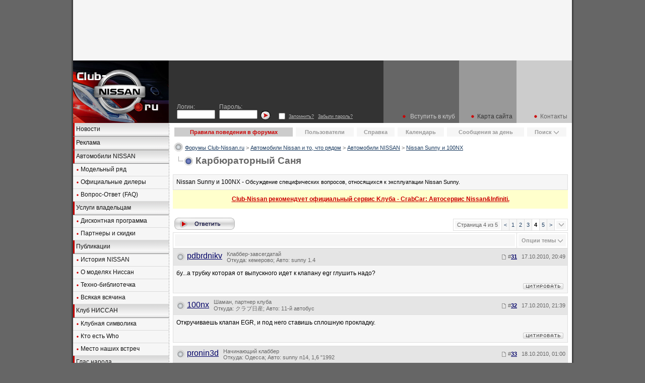

--- FILE ---
content_type: text/html; charset=windows-1251
request_url: http://www.club-nissan.ru/forums/showthread.php?t=18337&page=4
body_size: 89614
content:
<!DOCTYPE html PUBLIC "-//W3C//DTD XHTML 1.0 Transitional//EN" "http://www.w3.org/TR/xhtml1/DTD/xhtml1-transitional.dtd">
<html dir="ltr" lang="ru">
<head>
	<script type="text/javascript" src="mobiquo/tapatalkdetect.js"></script>
<meta http-equiv="Content-Type" content="text/html; charset=windows-1251" />
<meta name="generator" content="vBulletin 3.6.10" />

<meta name="keywords" content="Карбюраторный Саня, nissan, ниссан, автомобили, форум, общение, обсужение" />
<meta name="description" content="Страница 4-Карбюраторный Саня Nissan Sunny и 100NX" />


<!-- CSS Stylesheet -->
<link rel="stylesheet" type="text/css" href="clientscript/vbulletin_css/style-0889193e-00001.css" id="vbulletin_css" />


<!-- / CSS Stylesheet -->

<script type="text/javascript">
<!--
var SESSIONURL = "";
var SECURITYTOKEN = "34eec37e2080e035637dc42e57f338644efbe83a";
var IMGDIR_MISC = "images/misc";
var vb_disable_ajax = parseInt("0", 10);
// -->
</script>

<script type="text/javascript" src="clientscript/vbulletin_global.js?v=3610"></script>
<script type="text/javascript" src="clientscript/vbulletin_menu.js?v=3610"></script>

<link rel="alternate" type="application/rss+xml" title="Форумы Club-Nissan.ru RSS Feed" href="external.php?type=RSS2" />

<link rel="alternate" type="application/rss+xml" title="Форумы Club-Nissan.ru - Nissan Sunny и 100NX - RSS Feed" href="external.php?type=RSS2&amp;forumids=78" />


	<title>Карбюраторный Саня - Страница 4 - Форумы Club-Nissan.ru</title>
	<script type="text/javascript" src="clientscript/vbulletin_post_loader.js?v=3610"></script>

<a name="top"></a>
<script type="text/javascript">
<!--
function tableswidth()
  {
  if(screen.width<1024){
	  document.getElementById('Maintab').width="100%";
	  document.getElementById('Maintab2').width="100%";
	  document.getElementById('Maintab3').width="100%";
	}
  }
//-->
</script>

<!-- Yandex.RTB -->
<script>window.yaContextCb=window.yaContextCb||[]</script>
<script src="https://yandex.ru/ads/system/context.js" async></script>


<link rel="SHORTCUT ICON" href="/favicon.ico">
<link rel="stylesheet" href="/style.css">

<title></title>

</head>

<body onload="tableswidth();"  bgcolor="#666666" leftmargin=0 topmargin=0 marginwidth=0 marginheight=0 text="" link="" vlink="" alink="">
<!-- Google.Analytics --><script> (function(i,s,o,g,r,a,m){i['GoogleAnalyticsObject']=r;i[r]=i[r]||function(){(i[r].q=i[r].q||[]).push(arguments)},i[r].l=1*new Date();a=s.createElement(o),m=s.getElementsByTagName(o)[0];a.async=1;a.src=g;m.parentNode.insertBefore(a,m)})(window,document,'script','https://www.google-analytics.com/analytics.js','ga'); ga('create', 'UA-6004662-3', 'auto'); ga('send', 'pageview');</script>
 
<div style="display: block">
<TABLE bgcolor="#cccccc" border="0" cellpadding="0" cellspacing="0" width="998" align="center">
<TR>
<TD bgcolor="#666666" width=4 background="/img/bgshl.gif"><img src='/img/1.gif' width=4 height=1><BR></TD>
<TD width="990" height="120" bgcolor="#F5F5F5" style="vertical-align: middle;">
<!-- Yandex.RTB R-A-134666-4 -->
<div id="yandex_rtb_R-A-134666-4"></div>
<script>window.yaContextCb.push(()=>{
  Ya.Context.AdvManager.render({
    renderTo: 'yandex_rtb_R-A-134666-4',
    blockId: 'R-A-134666-4'
  })
})</script>
</TD>
<TD bgcolor="666666" width=4 background="/img/bgshr.gif"><img src='/img/1.gif' width=4 height=1><BR></TD>
</TR>
</TABLE>
</div>
	
<TABLE bgcolor="#cccccc" id="Maintab" border=0 cellpadding=0 cellspacing=0 width='998' align="center">
<TR valign="bottom">
	<TD bgcolor="666666" width=4 rowspan=2 background="/img/bgshl.gif"><img src='/img/1.gif' width=4 height=1><BR></TD>
	<TD width=190 rowspan=2 valign="bottom" bgcolor="#000000"><A HREF="/"><img src="/img/club-nissan-logo.jpg" width=190 height=124 border=0 ALT="Club Nissan / Клуб Ниссан"></A><BR></TD>
	<TD width=422 bgcolor="#333333" style="padding-top: 4px; padding-left: 8px; padding-bottom: 4px; padding-right: 8px;">
		<table width=100% cellpadding=0 cellspacing=0 border=0>
		<FORM action='http://www.club-nissan.ru/forums/login.php?do=login' method='post' onsubmit="md5hash(vb_login_password, vb_login_md5password, vb_login_md5password_utf, 0)">
		<SCRIPT src="/forums/clientscript/vbulletin_md5.js?v=368" type=text/javascript></SCRIPT>
		<tr>
			<td><img src='/img/1.gif' width=8 height=1><BR></td>
			<td class='txtlogin'>Логин:<BR>
				<INPUT id=navbar_username style='FONT-SIZE: 11px' accessKey=u tabIndex=101 size=10 name=vb_login_username>
			</td>
			<td><img src='/img/1.gif' width=8 height=1><BR></td>
			<td class='txtlogin'>Пароль:<BR>
				<INPUT id=navbar_password style='FONT-SIZE: 11px' tabIndex=102 type=password size=10 value='' name=vb_login_password>
			</td>
			<td><img src='/img/1.gif' width=2 height=1><BR></td>
			<td><img src='/img/1.gif' width=1 height=14><BR><input type=image src='/img/go2.gif' border=0 alt='Войти' name='login' value='Go' hspace=4></td>
			<td><img src='/img/1.gif' width=8 height=1></td>
			<td><img src='/img/1.gif' width=1 height=16><BR>
			<input name='cookieuser' value='1' tabindex='103' id='cb_cookieuser_navbar' accesskey='c' type='checkbox'></td>
			<td><img src='/img/1.gif' width=4 height=1></td>
			<td nowrap><img src='/img/1.gif' width=1 height=18><BR><a href='#' class='logl'><label for='cb_cookieuser_navbar'>Запомнить?</label></a></td>
		<td><img src=/img/1.gif width=8 height=1></td>
		<td width='100%' nowrap><img src='/img/1.gif' width=1 height=18><BR><a href='http://www.club-nissan.ru/forums/login.php?do=lostpw' class='logl'>Забыли пароль?</a></td>
		</tr><INPUT type='hidden' name='s'><INPUT type='hidden' value='login' name='do'><INPUT type='hidden' name='vb_login_md5password'><INPUT type='hidden' name='vb_login_md5password_utf'>
		</form></table></TD>
	<TD width=160 bgcolor="#666666" align="right" style="padding-bottom: 4px; padding-right: 8px;"><img src='/img/bull_m1.gif' width=6 height=6 hspace=6 vspace=1>	<a href="/register/" class="topm" style="color: #cccccc;">Вступить в клуб</a>
		</TD>
	<TD width="120" bgcolor="#999999" align="right" style="padding-bottom: 4px; padding-right: 8px;"><img src='/img/bull_m2.gif' width=6 height=6 hspace=6 vspace=1><a href="/sitemap/" class="topm" style="color: #333333;">Карта сайта	</a></TD>
	<TD width="110" align="right" style="padding-bottom: 4px; padding-right: 8px;"><img src='/img/bull_m3.gif' width=6 height=6 hspace=6 vspace=1><a href="/contacts/" class="topm" style="color: #666666;">Контакты	</a></TD>
	<TD><img src='/img/1.gif' width=1 height=40><BR></TD>
	<TD bgcolor="666666" width=4 rowspan=2 background="/img/bgshr.gif"><img src='/img/1.gif' width=4 height=1><BR></TD>

</TR>
<TR style="background: #E6E6E6 url(/img/bg_top.gif)">
	<TD colspan="4" align="center">
	
	
	<TABLE border=0 cellpadding=0 cellspacing=0 width="100%" align="center">
	<TR>
        <TD width="100%"></TD>
        <!-- <TD align="center" width="65%"> --><!--</TD>-->
		<!-- <TD align="center" width="35%"> --><!--</TD>-->
	</TR>
	</TABLE>
	</TD>
</TR>
</TABLE>

<TABLE border=0 id='Maintab2' cellpadding=0 cellspacing=0 width='998' align='center'><TR><TD bgcolor='666666' width='4' background='/img/bgshl.gif'><img src='/img/1.gif' width=4 height=1><BR></TD><TD valign='top' bgColor='#f6f6f6'>

<table width='100%' border=0 cellpadding=0 cellspacing=0 bgcolor='#DADADA'><tr bgcolor='#DADADA'><td bgcolor='#c40000'><img src='/img/1.gif' width=3 height=26><BR></td><td background='/img/th_grey.gif' width='100%'>&nbsp;<a href='http://www.club-nissan.ru/news/' class='lm'>Новости</a></td></tr>
<tr><td bgcolor=#858585 colspan=2><img src='/img/1.gif' height=1></td></tr>
</table>
<table width='100%' border=0 cellpadding=0 cellspacing=0 bgcolor='#DADADA'><tr bgcolor='#DADADA'><td bgcolor='#c40000'><img src='/img/1.gif' width=3 height=26><BR></td><td background='/img/th_grey.gif' width='100%'>&nbsp;<a href='http://www.club-nissan.ru/ads/' class='lm'>Реклама</a></td></tr>
<tr><td bgcolor=#858585 colspan=2><img src='/img/1.gif' height=1></td></tr>
</table>
<table width='100%' border=0 cellpadding=0 cellspacing=0 bgcolor='#DADADA'><tr bgcolor='#DADADA'><td bgcolor='#c40000'><img src='/img/1.gif' width=3 height=26><BR></td><td background='/img/th_grey.gif' width='100%'>&nbsp;<a href='http://www.club-nissan.ru/cars/' class='lm'>Автомобили NISSAN</a></td></tr>
<tr><td bgcolor=#858585 colspan=2><img src='/img/1.gif' height=1></td></tr>
</table>
<table width='100%' border=0 cellpadding=0 cellspacing=0 bgcolor='#DADADA'><tr bgcolor='#F6F6F6'><td><img src='/img/1.gif' width=3 height=24><BR></td><td width='100%'><img src=/img/bullet_small.gif width=4 height=4 hspace=4 align='absmiddle'><a href='http://www.club-nissan.ru/cars/models/' class='lm'>Модельный ряд</a></td></tr>
<tr><td colspan=2><img src='/img/1.gif' height=1></td></tr>
</table>
<table width='100%' border=0 cellpadding=0 cellspacing=0 bgcolor='#DADADA'><tr bgcolor='#F6F6F6'><td><img src='/img/1.gif' width=3 height=24><BR></td><td width='100%'><img src=/img/bullet_small.gif width=4 height=4 hspace=4 align='absmiddle'><a href='http://www.club-nissan.ru/cars/officialdealers/' class='lm'>Официальные дилеры</a></td></tr>
<tr><td colspan=2><img src='/img/1.gif' height=1></td></tr>
</table>
<table width='100%' border=0 cellpadding=0 cellspacing=0 bgcolor='#DADADA'><tr bgcolor='#F6F6F6'><td><img src='/img/1.gif' width=3 height=24><BR></td><td width='100%'><img src=/img/bullet_small.gif width=4 height=4 hspace=4 align='absmiddle'><a href='http://www.club-nissan.ru/cars/faq/' class='lm'>Вопрос-Ответ (FAQ)</a></td></tr>
<tr><td colspan=2><img src='/img/1.gif' height=1></td></tr>
</table>
<table width='100%' border=0 cellpadding=0 cellspacing=0 bgcolor='#DADADA'><tr bgcolor='#DADADA'><td bgcolor='#c40000'><img src='/img/1.gif' width=3 height=26><BR></td><td background='/img/th_grey.gif' width='100%'>&nbsp;<a href='http://www.club-nissan.ru/info/' class='lm'>Услуги владельцам</a></td></tr>
<tr><td bgcolor=#858585 colspan=2><img src='/img/1.gif' height=1></td></tr>
</table>
<table width='100%' border=0 cellpadding=0 cellspacing=0 bgcolor='#DADADA'><tr bgcolor='#F6F6F6'><td><img src='/img/1.gif' width=3 height=24><BR></td><td width='100%'><img src=/img/bullet_small.gif width=4 height=4 hspace=4 align='absmiddle'><a href='http://www.club-nissan.ru/info/cards/' class='lm'>Дисконтная программа</a></td></tr>
<tr><td colspan=2><img src='/img/1.gif' height=1></td></tr>
</table>
<table width='100%' border=0 cellpadding=0 cellspacing=0 bgcolor='#DADADA'><tr bgcolor='#F6F6F6'><td><img src='/img/1.gif' width=3 height=24><BR></td><td width='100%'><img src=/img/bullet_small.gif width=4 height=4 hspace=4 align='absmiddle'><a href='http://www.club-nissan.ru/info/discounts/' class='lm'>Партнеры и скидки</a></td></tr>
<tr><td colspan=2><img src='/img/1.gif' height=1></td></tr>
</table>
<table width='100%' border=0 cellpadding=0 cellspacing=0 bgcolor='#DADADA'><tr bgcolor='#DADADA'><td bgcolor='#c40000'><img src='/img/1.gif' width=3 height=26><BR></td><td background='/img/th_grey.gif' width='100%'>&nbsp;<a href='http://www.club-nissan.ru/publications/' class='lm'>Публикации</a></td></tr>
<tr><td bgcolor=#858585 colspan=2><img src='/img/1.gif' height=1></td></tr>
</table>
<table width='100%' border=0 cellpadding=0 cellspacing=0 bgcolor='#DADADA'><tr bgcolor='#F6F6F6'><td><img src='/img/1.gif' width=3 height=24><BR></td><td width='100%'><img src=/img/bullet_small.gif width=4 height=4 hspace=4 align='absmiddle'><a href='http://www.club-nissan.ru/publications/history/' class='lm'>История NISSAN</a></td></tr>
<tr><td colspan=2><img src='/img/1.gif' height=1></td></tr>
</table>
<table width='100%' border=0 cellpadding=0 cellspacing=0 bgcolor='#DADADA'><tr bgcolor='#F6F6F6'><td><img src='/img/1.gif' width=3 height=24><BR></td><td width='100%'><img src=/img/bullet_small.gif width=4 height=4 hspace=4 align='absmiddle'><a href='http://www.club-nissan.ru/publications/nissan/' class='lm'>О моделях Ниссан</a></td></tr>
<tr><td colspan=2><img src='/img/1.gif' height=1></td></tr>
</table>
<table width='100%' border=0 cellpadding=0 cellspacing=0 bgcolor='#DADADA'><tr bgcolor='#F6F6F6'><td><img src='/img/1.gif' width=3 height=24><BR></td><td width='100%'><img src=/img/bullet_small.gif width=4 height=4 hspace=4 align='absmiddle'><a href='http://www.club-nissan.ru/publications/technolib/' class='lm'>Техно-библиотечка</a></td></tr>
<tr><td colspan=2><img src='/img/1.gif' height=1></td></tr>
</table>
<table width='100%' border=0 cellpadding=0 cellspacing=0 bgcolor='#DADADA'><tr bgcolor='#F6F6F6'><td><img src='/img/1.gif' width=3 height=24><BR></td><td width='100%'><img src=/img/bullet_small.gif width=4 height=4 hspace=4 align='absmiddle'><a href='http://www.club-nissan.ru/publications/other/' class='lm'>Всякая всячина</a></td></tr>
<tr><td colspan=2><img src='/img/1.gif' height=1></td></tr>
</table>
<table width='100%' border=0 cellpadding=0 cellspacing=0 bgcolor='#DADADA'><tr bgcolor='#DADADA'><td bgcolor='#c40000'><img src='/img/1.gif' width=3 height=26><BR></td><td background='/img/th_grey.gif' width='100%'>&nbsp;<a href='http://www.club-nissan.ru/club/' class='lm'>Клуб НИССАН</a></td></tr>
<tr><td bgcolor=#858585 colspan=2><img src='/img/1.gif' height=1></td></tr>
</table>
<table width='100%' border=0 cellpadding=0 cellspacing=0 bgcolor='#DADADA'><tr bgcolor='#F6F6F6'><td><img src='/img/1.gif' width=3 height=24><BR></td><td width='100%'><img src=/img/bullet_small.gif width=4 height=4 hspace=4 align='absmiddle'><a href='http://www.club-nissan.ru/club/symbolics/' class='lm'>Клубная символика</a></td></tr>
<tr><td colspan=2><img src='/img/1.gif' height=1></td></tr>
</table>
<table width='100%' border=0 cellpadding=0 cellspacing=0 bgcolor='#DADADA'><tr bgcolor='#F6F6F6'><td><img src='/img/1.gif' width=3 height=24><BR></td><td width='100%'><img src=/img/bullet_small.gif width=4 height=4 hspace=4 align='absmiddle'><a href='http://www.club-nissan.ru/club/memberslist/' class='lm'>Кто есть Who</a></td></tr>
<tr><td colspan=2><img src='/img/1.gif' height=1></td></tr>
</table>
<table width='100%' border=0 cellpadding=0 cellspacing=0 bgcolor='#DADADA'><tr bgcolor='#F6F6F6'><td><img src='/img/1.gif' width=3 height=24><BR></td><td width='100%'><img src=/img/bullet_small.gif width=4 height=4 hspace=4 align='absmiddle'><a href='http://www.club-nissan.ru/club/place/' class='lm'>Место наших встреч</a></td></tr>
<tr><td colspan=2><img src='/img/1.gif' height=1></td></tr>
</table>
<table width='100%' border=0 cellpadding=0 cellspacing=0 bgcolor='#DADADA'><tr bgcolor='#DADADA'><td bgcolor='#c40000'><img src='/img/1.gif' width=3 height=26><BR></td><td background='/img/th_grey.gif' width='100%'>&nbsp;<a href='http://www.club-nissan.ru/opinions/' class='lm'>Глас народа</a></td></tr>
<tr><td bgcolor=#858585 colspan=2><img src='/img/1.gif' height=1></td></tr>
</table>
<table width='100%' border=0 cellpadding=0 cellspacing=0 bgcolor='#DADADA'><tr bgcolor='#F6F6F6'><td><img src='/img/1.gif' width=3 height=24><BR></td><td width='100%'><img src=/img/bullet_small.gif width=4 height=4 hspace=4 align='absmiddle'><a href='http://www.club-nissan.ru/opinions/servicesreview/' class='lm'>Отзывы о сервисах</a></td></tr>
<tr><td colspan=2><img src='/img/1.gif' height=1></td></tr>
</table>
<table width='100%' border=0 cellpadding=0 cellspacing=0 bgcolor='#DADADA'><tr bgcolor='#F6F6F6'><td><img src='/img/1.gif' width=3 height=24><BR></td><td width='100%'><img src=/img/bullet_small.gif width=4 height=4 hspace=4 align='absmiddle'><a href='http://www.club-nissan.ru/opinions/carsreview/' class='lm'>Отзывы об автомобилях</a></td></tr>
<tr><td colspan=2><img src='/img/1.gif' height=1></td></tr>
</table>
<table width='100%' border=0 cellpadding=0 cellspacing=0 bgcolor='#DADADA'><tr bgcolor='#F6F6F6'><td><img src='/img/1.gif' width=3 height=24><BR></td><td width='100%'><img src=/img/bullet_small.gif width=4 height=4 hspace=4 align='absmiddle'><a href='http://www.club-nissan.ru/opinions/votes/' class='lm'>Опросы</a></td></tr>
<tr><td colspan=2><img src='/img/1.gif' height=1></td></tr>
</table>
<table width='100%' border=0 cellpadding=0 cellspacing=0 bgcolor='#DADADA'><tr bgcolor='#DADADA'><td bgcolor='#c40000'><img src='/img/1.gif' width=3 height=26><BR></td><td background='/img/th_grey.gif' width='100%'>&nbsp;<a href='http://www.club-nissan.ru/forums/' class='lm'>Форумы</a></td></tr>
<tr><td bgcolor=#858585 colspan=2><img src='/img/1.gif' height=1></td></tr>
</table>
<table width='100%' border=0 cellpadding=0 cellspacing=0 bgcolor='#DADADA'><tr bgcolor='#DADADA'><td bgcolor='#c40000'><img src='/img/1.gif' width=3 height=26><BR></td><td background='/img/th_grey.gif' width='100%'>&nbsp;<a href='http://www.club-nissan.ru/links/' class='lm'>Другие сайты</a></td></tr>
<tr><td bgcolor=#858585 colspan=2><img src='/img/1.gif' height=1></td></tr>
</table>
<table width='100%' border=0 cellpadding=0 cellspacing=0 bgcolor='#DADADA'><tr bgcolor='#F6F6F6'><td><img src='/img/1.gif' width=3 height=24><BR></td><td width='100%'><img src=/img/bullet_small.gif width=4 height=4 hspace=4 align='absmiddle'><a href='http://www.club-nissan.ru/links/nissan-sites/' class='lm'>Сайты про NISSAN</a></td></tr>
<tr><td colspan=2><img src='/img/1.gif' height=1></td></tr>
</table>
<table width='100%' border=0 cellpadding=0 cellspacing=0 bgcolor='#DADADA'><tr bgcolor='#F6F6F6'><td><img src='/img/1.gif' width=3 height=24><BR></td><td width='100%'><img src=/img/bullet_small.gif width=4 height=4 hspace=4 align='absmiddle'><a href='http://www.club-nissan.ru/links/autoclubs/' class='lm'>Автоклубы</a></td></tr>
<tr><td colspan=2><img src='/img/1.gif' height=1></td></tr>
</table>
<table width='100%' border=0 cellpadding=0 cellspacing=0 bgcolor='#DADADA'><tr bgcolor='#F6F6F6'><td><img src='/img/1.gif' width=3 height=24><BR></td><td width='100%'><img src=/img/bullet_small.gif width=4 height=4 hspace=4 align='absmiddle'><a href='http://www.club-nissan.ru/links/auto-sites/' class='lm'>Разные авто-сайты</a></td></tr>
<tr><td colspan=2><img src='/img/1.gif' height=1></td></tr>
</table>
<table width='100%' border=0 cellpadding=0 cellspacing=0 bgcolor='#DADADA'><tr bgcolor='#DADADA'><td bgcolor='#c40000'><img src='/img/1.gif' width=3 height=26><BR></td><td background='/img/th_grey.gif' width='100%'>&nbsp;<a href='http://www.club-nissan.ru/ads2/' class='lm'>Реклама</a></td></tr>
<tr><td bgcolor=#858585 colspan=2><img src='/img/1.gif' height=1></td></tr>
</table>
</div>
<BR><CENTER><div align="center" style="height:700px;">
<img src='/img/1.gif' width='1' height='20'><BR>

<!-- Yandex.RTB R-A-134666-5 -->
<div id="yandex_rtb_R-A-134666-5"></div>
<script>window.yaContextCb.push(()=>{
  Ya.Context.AdvManager.render({
    renderTo: 'yandex_rtb_R-A-134666-5',
    blockId: 'R-A-134666-5'
  })
})</script>

<!--Lepestok-->
<BR><BR>
<A target='_blank' HREF='http://7lepestok.ru/'><IMG SRC='/banners/7lepestok100x100.jpg' WIDTH='100' HEIGHT='100' BORDER='0' ALT=''></A>
<BR><img src='/img/1.gif' width='1' height='20'><BR>
</CENTER>
<BR><img src='/img/1.gif' width='190' height='1'><BR></TD><TD width='8' bgcolor='#FFFFFF' background='/img/dotted_ver.gif'><img src='/img/1.gif' width='8' height='400'><BR></TD><TD width="100%" valign="top" bgColor="#ffffff"><center><div style="margin: 6px 0px 0px 0px"><!-- CN_728x90 -->
<!-- Yandex.RTB R-A-134666-6 -->
<div id="yandex_rtb_R-A-134666-6"></div>
<script>window.yaContextCb.push(()=>{
  Ya.Context.AdvManager.render({
    renderTo: 'yandex_rtb_R-A-134666-6',
    blockId: 'R-A-134666-6'
  })
})</script>
</center><center><div style="margin: 6px 0px 2px 0px"></center>

<!-- nav buttons bar -->
<div align="center">
<table class="tborder" cellpadding="0" cellspacing="0" border="0" width="100%" align="center" style="border-top-width:0px;">
<tr align="center">
<td class="vbmenu_control" style="background-color: #cccccc;">
<b><a style="color: #cc0000;" href="/forums/showthread.php?t=2767">Правила поведения в форумах</a></b>
</td>
<td class="vbmenu_control"><a href="memberlist.php">Пользователи</a></td>
</td>
<td class="vbmenu_control"><a href="faq.php" accesskey="5">Справка</a></td>
		<td class="vbmenu_control"><a href="calendar.php">Календарь</a></td>
				
			
				
				<td class="vbmenu_control"><a href="search.php?do=getdaily" accesskey="2">Сообщения за день</a></td>
				
				<td id="navbar_search" class="vbmenu_control"><a href="search.php" accesskey="4" rel="nofollow">Поиск</a> <script type="text/javascript"> vbmenu_register("navbar_search"); </script></td>
			
			
		
	</tr>
	</table>
</div>
<!-- / nav buttons bar -->

<!-- CRUMBS -->

<table cellpadding="0" cellspacing="0" border="0">
<tr valign="bottom">
<td rowspan=2><img src=/img/1.gif width=1 height=62><BR></td>
<td><a href="#" onclick="history.back(1); return false;"><img src="images/misc/navbits_start.gif" alt="Вернуться" border="0" /></a></td>
<td>&nbsp;</td>
<td width="100%"><span class="navbar"><a href="index.php" accesskey="1">Форумы Club-Nissan.ru</a></span> 
	<span class="navbar">&gt; <a href="forumdisplay.php?f=3">Автомобили Nissan и то, что рядом</a></span>


	<span class="navbar">&gt; <a href="forumdisplay.php?f=6">Автомобили NISSAN</a></span>


	<span class="navbar">&gt; <a href="forumdisplay.php?f=78">Nissan Sunny и 100NX</a></span>

</td>
</tr>
<tr>
<td class="navbar" style="font-size:10pt; padding-top:1px" colspan="3">
<a href="/forums/showthread.php?t=18337&amp;page=4"><img class="inlineimg" src="images/misc/navbits_finallink.gif" alt="Перезагрузить страницу" border="0"/></a>


<strong style="font-size:14pt;">
	Карбюраторный Саня

</strong>
</td></tr></table>			

<!-- END CRUMBS -->


<table class="tborder" cellpadding="6" cellspacing="1" border="0" width="100%" align="center" style="margin-top:10px;">
<tr>
<td class="alt1" width="100%">Nissan Sunny и 100NX - <span class="smallfont">Обсуждение специфических вопросов, относящихся к эксплуатации Nissan Sunny.</span></td>
</tr>
</table>




<!-- NAVBAR POPUP MENUS -->
	
	
	<!-- header quick search form -->
	<div class="vbmenu_popup" id="navbar_search_menu" style="display:none">
		<form action="search.php?do=process" method="post">
		<table cellpadding="4" cellspacing="1" border="0">
		<tr>
			<td class="thead">Поиск по форуму</td>
		</tr>
		<tr>
			<td class="vbmenu_option" title="nohilite">
				<input type="hidden" name="do" value="process" />
				<input type="hidden" name="quicksearch" value="1" />
				<input type="hidden" name="s" value="" />
	<input type="hidden" name="securitytoken" value="34eec37e2080e035637dc42e57f338644efbe83a" />
				<div><input type="text" class="bginput" name="query" size="25" tabindex="1001" /><input type="submit" class="button" value="Вперёд" tabindex="1004" /></div>
			</td>
		</tr>
		<tr>
			<td class="vbmenu_option" title="nohilite">
				<label for="rb_nb_sp0"><input type="radio" name="showposts" value="0" id="rb_nb_sp0" tabindex="1002" checked="checked" />Отображать темы</label>
				&nbsp;
				<label for="rb_nb_sp1"><input type="radio" name="showposts" value="1" id="rb_nb_sp1" tabindex="1003" />Отображать сообщения</label>
			</td>
		</tr>
		<tr>
			<td class="vbmenu_option"><a href="search.php" accesskey="4" rel="nofollow">Расширенный поиск</a></td>
		</tr>
		</table>
		</form>
	</div>
	<!-- / header quick search form -->
	

	
<!-- / NAVBAR POPUP MENUS -->

<!-- PAGENAV POPUP -->

	<div class="vbmenu_popup" id="pagenav_menu" style="display:none">
		<table cellpadding="4" cellspacing="1" border="0">
		<tr>
			<td class="thead" nowrap="nowrap">К странице...</td>
		</tr>
		<tr>
			<td class="vbmenu_option" title="nohilite">
			<form action="index.php" method="get" onsubmit="return this.gotopage()" id="pagenav_form">
				<input type="text" class="bginput" id="pagenav_itxt" style="font-size:11px" size="4" />
				<input type="button" class="button" id="pagenav_ibtn" value="Вперёд" />
			</form>
			</td>
		</tr>
		</table>
	</div>
<!-- / PAGENAV POPUP -->

	<div style="width:100%; background-color:#ffffcc; margin-bottom:15px; text-align:center; padding: 10px 0px 10px 0px; ">
		<a href="/forums/showthread.php?t=644720" style="color:#cc0000;"><b>Club-Nissan рекомендует официальный сервис Kлуба - CrabCar: Автосервис Nissan&Infiniti.</b></a>
	</div>
	




<a name="poststop" id="poststop"></a>

<!-- controls above postbits -->
<table cellpadding="0" cellspacing="0" border="0" width="100%" style="margin-bottom:3px">
<tr valign="bottom">
	
		<td class="smallfont"><a href="newreply.php?do=newreply&amp;noquote=1&amp;p=1744898" rel="nofollow"><img src="images/buttons/reply.gif" alt="Ответ" border="0" /></a></td>
	
	<td align="right"><div class="pagenav" align="right">
<table class="tborder" cellpadding="3" cellspacing="1" border="0">
<tr>
	<td class="vbmenu_control" style="font-weight:normal">Страница 4 из 5</td>
	
	<td class="alt1"><a class="smallfont" href="showthread.php?t=18337&amp;page=3" title="Предыдущая страница - с 21 по 30 из 47">&lt;</a></td>
	<td class="alt1"><a class="smallfont" href="showthread.php?t=18337" title="с 1 по 10 из 47">1</a></td><td class="alt1"><a class="smallfont" href="showthread.php?t=18337&amp;page=2" title="с 11 по 20 из 47">2</a></td><td class="alt1"><a class="smallfont" href="showthread.php?t=18337&amp;page=3" title="с 21 по 30 из 47">3</a></td>	<td class="alt2"><span class="smallfont" title="Показано с 31 по 40 из 47."><strong>4</strong></span></td>
 <td class="alt1"><a class="smallfont" href="showthread.php?t=18337&amp;page=5" title="с 41 по 47 из 47">5</a></td>
	<td class="alt1"><a class="smallfont" href="showthread.php?t=18337&amp;page=5" title="Следующая страница - с 41 по 47 из 47">&gt;</a></td>
	
	<td class="vbmenu_control" title="showthread.php?t=18337"><a name="PageNav"></a></td>
</tr>
</table>
</div></td>
<td style="font-weight:bold; text-align:right; padding: 7px 0">

</td>
</tr>
</table>
<!-- / controls above postbits -->

<!-- toolbar -->
<table class="tborder" cellpadding="6" cellspacing="1" border="0" width="100%" align="center" style="border-bottom-width:0px">
<tr>
	<td class="tcat" width="100%">
		<div class="smallfont">
		
		&nbsp;
		</div>
	</td>
	<td class="vbmenu_control" id="threadtools" nowrap="nowrap">
		<a href="/forums/showthread.php?t=18337&amp;page=4&amp;nojs=1#goto_threadtools">Опции темы</a>
		<script type="text/javascript"> vbmenu_register("threadtools"); </script>
	</td>
	
	
	
	
	
	
</tr>
</table>
<!-- / toolbar -->



<!-- end content table -->

		</div>	
	</div>
</div>

<!-- / close content container -->
<!-- / end content table -->






<div id="posts"><!-- post #1744898 -->


<div id="edit1744898" style="padding:0px 0px 6px 0px">
<!-- this is not the last post shown on the page -->


<table class="tborder" id="post1744898" cellpadding="6" cellspacing="1" border="0" width="100%" align="center">

<tr>

<td class="alt2" style="padding:0px">

<!-- user info -->
<table cellpadding="0" cellspacing="0" border="0" width="100%" class="thead" style="padding:4px">
<tr>


			

<td>
<div id="postmenu_1744898">


<table border=0 cellpadding=0 cellspacing=0><tr>
<td nowrap><img class="inlineimg" src="images/statusicon/user_offline.gif" alt="pdbrdnikv вне форума" border="0" />

<a class="bigusername" href="member.php?u=68071">pdbrdnikv</a>
</td><td>&nbsp;&nbsp;&nbsp;</td>
<td><div class="smallfont">
Клаббер-завсегдатай

<br>
Откуда: кемерово;
Авто: sunny 1.4
</div>
</td></tr></table>

<script type="text/javascript"> vbmenu_register("postmenu_1744898", true); </script>


</div>
</td>

<td valign="top" nowrap="nowrap">


<div>    </div>
</td>


<!-- Message info -->
<td align="right" >
<div class="smallfont">

<a name="post1744898"><img class="inlineimg" src="images/statusicon/post_old.gif" alt="Старый" border="0" /></a>

#<a href="showpost.php?p=1744898&amp;postcount=31" target="new" rel="nofollow" id="postcount1744898" name="31"><strong>31</strong></a> &nbsp;
<!-- date -->

				17.10.2010, 20:49
			
			
<!-- / status icon and date -->
















		</div>
	</td>
</tr>
</table>

<!-- / user info -->

</td>
</tr>
<tr>
	<td class="alt1" id="td_post_1744898">
	<!-- message, attachments, sig -->
	
		
			<!-- icon and title -->
<div class="smallfont">
				<img class="inlineimg" src="images/icons/icon1.gif" alt="По умолчанию" border="0" />

</div>

<!-- / icon and title -->

		
		<!-- message -->
		<div id="post_message_1744898">бу...а трубку которая от выпускного идет к клапану egr глушить надо?</div>
		<!-- / message -->
	
		
		
		
		
		
	
		<div style="margin-top: 10px" align="right">
			<!-- controls -->
			
			
			
				<a href="newreply.php?do=newreply&amp;p=1744898" rel="nofollow"><img src="images/buttons/quote.gif" alt="Ответить с цитированием" border="0" /></a>
			



			
			
			

			<!-- / controls -->
		</div>
		
	<!-- message, attachments, sig -->
	
	</td>
</tr>
</table>

<!-- post 1744898 popup menu -->
<div class="vbmenu_popup" id="postmenu_1744898_menu" style="display:none;">
	<table cellpadding="4" cellspacing="1" border="0">
	<tr>
		<td class="thead">pdbrdnikv</td>
	</tr>
	
		<tr><td class="vbmenu_option"><a href="member.php?u=68071">Посмотреть профиль</a></td></tr>
	
	
		<tr><td class="vbmenu_option"><a href="private.php?do=newpm&amp;u=68071" rel="nofollow">Отправить личное сообщение для pdbrdnikv</a></td></tr>
	
	
	
	
		<tr><td class="vbmenu_option"><a href="search.php?do=finduser&amp;u=68071" rel="nofollow">Найти все сообщения от pdbrdnikv</a></td></tr>
	
	

	<tr>
	<td class="thead">Краткая информация:</td>
	</tr>
        <tr><td class="vbmenu_option">
	<div>Настоящее имя: владимир</div>
	<div>Регистрация: 25.08.2010</div>
	<div>Адрес: кемерово</div>
	<div>Автомобиль: sunny 1.4</div>
	
	<div>Сообщений: 46</div>
	
        

        </td>
	</tr>
	</table>
</div>
<!-- / post 1744898 popup menu -->

</div>



<!-- / post #1744898 --><!-- post #1744943 -->


<div id="edit1744943" style="padding:0px 0px 6px 0px">
<!-- this is not the last post shown on the page -->


<table class="tborder" id="post1744943" cellpadding="6" cellspacing="1" border="0" width="100%" align="center">

<tr>

<td class="alt2" style="padding:0px">

<!-- user info -->
<table cellpadding="0" cellspacing="0" border="0" width="100%" class="thead" style="padding:4px">
<tr>


			

<td>
<div id="postmenu_1744943">


<table border=0 cellpadding=0 cellspacing=0><tr>
<td nowrap><img class="inlineimg" src="images/statusicon/user_offline.gif" alt="100nx вне форума" border="0" />

<a class="bigusername" href="member.php?u=44426">100nx</a>
</td><td>&nbsp;&nbsp;&nbsp;</td>
<td><div class="smallfont">
Шаман, партнер клуба

<br>
Откуда: &#12463;&#12521;&#12502;&#26085;&#29987;;
Авто: 11-й автобус
</div>
</td></tr></table>

<script type="text/javascript"> vbmenu_register("postmenu_1744943", true); </script>


</div>
</td>

<td valign="top" nowrap="nowrap">


<div>    </div>
</td>


<!-- Message info -->
<td align="right" >
<div class="smallfont">

<a name="post1744943"><img class="inlineimg" src="images/statusicon/post_old.gif" alt="Старый" border="0" /></a>

#<a href="showpost.php?p=1744943&amp;postcount=32" target="new" rel="nofollow" id="postcount1744943" name="32"><strong>32</strong></a> &nbsp;
<!-- date -->

				17.10.2010, 21:39
			
			
<!-- / status icon and date -->
















		</div>
	</td>
</tr>
</table>

<!-- / user info -->

</td>
</tr>
<tr>
	<td class="alt1" id="td_post_1744943">
	<!-- message, attachments, sig -->
	
		
			<!-- icon and title -->
<div class="smallfont">
				<img class="inlineimg" src="images/icons/icon1.gif" alt="По умолчанию" border="0" />

</div>

<!-- / icon and title -->

		
		<!-- message -->
		<div id="post_message_1744943">Откручиваешь клапан EGR, и под него ставишь сплошную прокладку.</div>
		<!-- / message -->
	
		
		
		
		
		
	
		<div style="margin-top: 10px" align="right">
			<!-- controls -->
			
			
			
				<a href="newreply.php?do=newreply&amp;p=1744943" rel="nofollow"><img src="images/buttons/quote.gif" alt="Ответить с цитированием" border="0" /></a>
			



			
			
			

			<!-- / controls -->
		</div>
		
	<!-- message, attachments, sig -->
	
	</td>
</tr>
</table>

<!-- post 1744943 popup menu -->
<div class="vbmenu_popup" id="postmenu_1744943_menu" style="display:none;">
	<table cellpadding="4" cellspacing="1" border="0">
	<tr>
		<td class="thead">100nx</td>
	</tr>
	
		<tr><td class="vbmenu_option"><a href="member.php?u=44426">Посмотреть профиль</a></td></tr>
	
	
		<tr><td class="vbmenu_option"><a href="private.php?do=newpm&amp;u=44426" rel="nofollow">Отправить личное сообщение для 100nx</a></td></tr>
	
	
	
		<tr><td class="vbmenu_option"><a href="http://www.nismo-club.ru/forum/index.php?showtopic=133305">Посетить домашнюю страницу 100nx</a></td></tr>
	
	
		<tr><td class="vbmenu_option"><a href="search.php?do=finduser&amp;u=44426" rel="nofollow">Найти все сообщения от 100nx</a></td></tr>
	
	

	<tr>
	<td class="thead">Краткая информация:</td>
	</tr>
        <tr><td class="vbmenu_option">
	<div>Настоящее имя: Максим</div>
	<div>Регистрация: 07.05.2009</div>
	<div>Адрес: &#12463;&#12521;&#12502;&#26085;&#29987;</div>
	<div>Автомобиль: 11-й автобус</div>
	
	<div>Сообщений: 12,188</div>
	
        

        </td>
	</tr>
	</table>
</div>
<!-- / post 1744943 popup menu -->

</div>



<!-- / post #1744943 --><!-- post #1745092 -->


<div id="edit1745092" style="padding:0px 0px 6px 0px">
<!-- this is not the last post shown on the page -->


<table class="tborder" id="post1745092" cellpadding="6" cellspacing="1" border="0" width="100%" align="center">

<tr>

<td class="alt2" style="padding:0px">

<!-- user info -->
<table cellpadding="0" cellspacing="0" border="0" width="100%" class="thead" style="padding:4px">
<tr>


			

<td>
<div id="postmenu_1745092">


<table border=0 cellpadding=0 cellspacing=0><tr>
<td nowrap><img class="inlineimg" src="images/statusicon/user_offline.gif" alt="pronin3d вне форума" border="0" />

<a class="bigusername" href="member.php?u=46263">pronin3d</a>
</td><td>&nbsp;&nbsp;&nbsp;</td>
<td><div class="smallfont">
Начинающий клаббер

<br>
Откуда: Одесса;
Авто: sunny n14, 1,6 &quot;1992
</div>
</td></tr></table>

<script type="text/javascript"> vbmenu_register("postmenu_1745092", true); </script>


</div>
</td>

<td valign="top" nowrap="nowrap">


<div>    </div>
</td>


<!-- Message info -->
<td align="right" >
<div class="smallfont">

<a name="post1745092"><img class="inlineimg" src="images/statusicon/post_old.gif" alt="Старый" border="0" /></a>

#<a href="showpost.php?p=1745092&amp;postcount=33" target="new" rel="nofollow" id="postcount1745092" name="33"><strong>33</strong></a> &nbsp;
<!-- date -->

				18.10.2010, 01:00
			
			
<!-- / status icon and date -->
















		</div>
	</td>
</tr>
</table>

<!-- / user info -->

</td>
</tr>
<tr>
	<td class="alt1" id="td_post_1745092">
	<!-- message, attachments, sig -->
	
		
			<!-- icon and title -->
<div class="smallfont">
				<img class="inlineimg" src="images/icons/icon1.gif" alt="По умолчанию" border="0" />

</div>

<!-- / icon and title -->

		
		<!-- message -->
		<div id="post_message_1745092">а киньте фотку клапана егр, если не тяжело конечно  <img src="images/smilies/classic/smile.gif" border="0" alt="" title="Smile" class="inlineimg" /></div>
		<!-- / message -->
	
		
		
		
		
		
	
		<div style="margin-top: 10px" align="right">
			<!-- controls -->
			
			
			
				<a href="newreply.php?do=newreply&amp;p=1745092" rel="nofollow"><img src="images/buttons/quote.gif" alt="Ответить с цитированием" border="0" /></a>
			



			
			
			

			<!-- / controls -->
		</div>
		
	<!-- message, attachments, sig -->
	
	</td>
</tr>
</table>

<!-- post 1745092 popup menu -->
<div class="vbmenu_popup" id="postmenu_1745092_menu" style="display:none;">
	<table cellpadding="4" cellspacing="1" border="0">
	<tr>
		<td class="thead">pronin3d</td>
	</tr>
	
		<tr><td class="vbmenu_option"><a href="member.php?u=46263">Посмотреть профиль</a></td></tr>
	
	
		<tr><td class="vbmenu_option"><a href="private.php?do=newpm&amp;u=46263" rel="nofollow">Отправить личное сообщение для pronin3d</a></td></tr>
	
	
	
	
		<tr><td class="vbmenu_option"><a href="search.php?do=finduser&amp;u=46263" rel="nofollow">Найти все сообщения от pronin3d</a></td></tr>
	
	

	<tr>
	<td class="thead">Краткая информация:</td>
	</tr>
        <tr><td class="vbmenu_option">
	<div>Настоящее имя: Сергей</div>
	<div>Регистрация: 16.06.2009</div>
	<div>Адрес: Одесса</div>
	<div>Автомобиль: sunny n14, 1,6 &quot;1992</div>
	
	<div>Сообщений: 41</div>
	
        

        </td>
	</tr>
	</table>
</div>
<!-- / post 1745092 popup menu -->

</div>



<!-- / post #1745092 --><!-- post #1745122 -->


<div id="edit1745122" style="padding:0px 0px 6px 0px">
<!-- this is not the last post shown on the page -->


<table class="tborder" id="post1745122" cellpadding="6" cellspacing="1" border="0" width="100%" align="center">

<tr>

<td class="alt2" style="padding:0px">

<!-- user info -->
<table cellpadding="0" cellspacing="0" border="0" width="100%" class="thead" style="padding:4px">
<tr>


			

<td>
<div id="postmenu_1745122">


<table border=0 cellpadding=0 cellspacing=0><tr>
<td nowrap><img class="inlineimg" src="images/statusicon/user_offline.gif" alt="pdbrdnikv вне форума" border="0" />

<a class="bigusername" href="member.php?u=68071">pdbrdnikv</a>
</td><td>&nbsp;&nbsp;&nbsp;</td>
<td><div class="smallfont">
Клаббер-завсегдатай

<br>
Откуда: кемерово;
Авто: sunny 1.4
</div>
</td></tr></table>

<script type="text/javascript"> vbmenu_register("postmenu_1745122", true); </script>


</div>
</td>

<td valign="top" nowrap="nowrap">


<div>    </div>
</td>


<!-- Message info -->
<td align="right" >
<div class="smallfont">

<a name="post1745122"><img class="inlineimg" src="images/statusicon/post_old.gif" alt="Старый" border="0" /></a>

#<a href="showpost.php?p=1745122&amp;postcount=34" target="new" rel="nofollow" id="postcount1745122" name="34"><strong>34</strong></a> &nbsp;
<!-- date -->

				18.10.2010, 16:45
			
			
<!-- / status icon and date -->
















		</div>
	</td>
</tr>
</table>

<!-- / user info -->

</td>
</tr>
<tr>
	<td class="alt1" id="td_post_1745122">
	<!-- message, attachments, sig -->
	
		
			<!-- icon and title -->
<div class="smallfont">
				<img class="inlineimg" src="images/icons/icon1.gif" alt="По умолчанию" border="0" />

</div>

<!-- / icon and title -->

		
		<!-- message -->
		<div id="post_message_1745122">а обратку подксоединять к карбюратору или бензонасосу?и там и там есть патрубок?<br />
<br />
<font size="1"><font color="#666686">Добавлено через 12 часов 37 минут</font></font><br />
МАЗДА КЛУБ, НУ ПОДСКАЖИ КУДА ОБРАТКУ ТО ПОДЦЕПИТЬ?У МЕНЯ НА БЕНЗОНАСОСЕ ЕСТЬ МЕСТО ПОД НЕЕ И НА КАРБЮРАТОРЕ ТОЖЕ...И КУДА ЦЕПЛЯТЬ?НА БЕНЗ-СЕ ЗАГЛУШКУ ПОСТАВИЛ А ОТ КАРБА ПУСТИЛ ОБРАТКУ - ПРАВИЛЬНО?И ЕЩЕ КОГДА СНИМАЛ РОДНОЙ КАРБ - ТАМ ПОД НИМ ТИПА ТЕКСТАЛИТОВОЙ ПРОКЛАДКИ БЫЛА С НАГРЕВАТЕЛЬНЫМ ЭЛЕМЕНТОМ И ПРОВОДКАМИ...ТАК ВОТ ЕЕ НАДО БЫЛО СТАВИТЬ?ЭТО ЧЕТО ТИПА ХОЛОДНОГО ЗАПУСКА?</div>
		<!-- / message -->
	
		
		
		
		
		
		<!-- edit note -->
			<div class="smallfont">			<hr size="1" style="color:#DFDFDF" />
				<em>
				Последний раз редактировалось pdbrdnikv, 18.10.2010 в <span class="time">16:45</span>.
				Причина: Добавлено сообщение
				</em>
			</div>
		<!-- / edit note -->
		
	
		<div style="margin-top: 10px" align="right">
			<!-- controls -->
			
			
			
				<a href="newreply.php?do=newreply&amp;p=1745122" rel="nofollow"><img src="images/buttons/quote.gif" alt="Ответить с цитированием" border="0" /></a>
			



			
			
			

			<!-- / controls -->
		</div>
		
	<!-- message, attachments, sig -->
	
	</td>
</tr>
</table>

<!-- post 1745122 popup menu -->
<div class="vbmenu_popup" id="postmenu_1745122_menu" style="display:none;">
	<table cellpadding="4" cellspacing="1" border="0">
	<tr>
		<td class="thead">pdbrdnikv</td>
	</tr>
	
		<tr><td class="vbmenu_option"><a href="member.php?u=68071">Посмотреть профиль</a></td></tr>
	
	
		<tr><td class="vbmenu_option"><a href="private.php?do=newpm&amp;u=68071" rel="nofollow">Отправить личное сообщение для pdbrdnikv</a></td></tr>
	
	
	
	
		<tr><td class="vbmenu_option"><a href="search.php?do=finduser&amp;u=68071" rel="nofollow">Найти все сообщения от pdbrdnikv</a></td></tr>
	
	

	<tr>
	<td class="thead">Краткая информация:</td>
	</tr>
        <tr><td class="vbmenu_option">
	<div>Настоящее имя: владимир</div>
	<div>Регистрация: 25.08.2010</div>
	<div>Адрес: кемерово</div>
	<div>Автомобиль: sunny 1.4</div>
	
	<div>Сообщений: 46</div>
	
        

        </td>
	</tr>
	</table>
</div>
<!-- / post 1745122 popup menu -->

</div>



<!-- / post #1745122 --><!-- post #1746084 -->


<div id="edit1746084" style="padding:0px 0px 6px 0px">
<!-- this is not the last post shown on the page -->


<table class="tborder" id="post1746084" cellpadding="6" cellspacing="1" border="0" width="100%" align="center">

<tr>

<td class="alt2" style="padding:0px">

<!-- user info -->
<table cellpadding="0" cellspacing="0" border="0" width="100%" class="thead" style="padding:4px">
<tr>


			

<td>
<div id="postmenu_1746084">


<table border=0 cellpadding=0 cellspacing=0><tr>
<td nowrap><img class="inlineimg" src="images/statusicon/user_offline.gif" alt="100nx вне форума" border="0" />

<a class="bigusername" href="member.php?u=44426">100nx</a>
</td><td>&nbsp;&nbsp;&nbsp;</td>
<td><div class="smallfont">
Шаман, партнер клуба

<br>
Откуда: &#12463;&#12521;&#12502;&#26085;&#29987;;
Авто: 11-й автобус
</div>
</td></tr></table>

<script type="text/javascript"> vbmenu_register("postmenu_1746084", true); </script>


</div>
</td>

<td valign="top" nowrap="nowrap">


<div>    </div>
</td>


<!-- Message info -->
<td align="right" >
<div class="smallfont">

<a name="post1746084"><img class="inlineimg" src="images/statusicon/post_old.gif" alt="Старый" border="0" /></a>

#<a href="showpost.php?p=1746084&amp;postcount=35" target="new" rel="nofollow" id="postcount1746084" name="35"><strong>35</strong></a> &nbsp;
<!-- date -->

				18.10.2010, 19:56
			
			
<!-- / status icon and date -->
















		</div>
	</td>
</tr>
</table>

<!-- / user info -->

</td>
</tr>
<tr>
	<td class="alt1" id="td_post_1746084">
	<!-- message, attachments, sig -->
	
		
			<!-- icon and title -->
<div class="smallfont">
				<img class="inlineimg" src="images/icons/icon1.gif" alt="По умолчанию" border="0" />

</div>

<!-- / icon and title -->

		
		<!-- message -->
		<div id="post_message_1746084">1. Ставь тройник, и пускай обратку и с насоса, и с карба одновременно (как в Peugeot 405)<br />
2. А прокладка - подогрев карба, я бы посоветовал с любого карбового VAGa поставить во впускной коллектор &quot;ёж&quot; - нагревательный элемент с игольчатым рассеивателем - увеличивает испаряемость бензы нахолодную</div>
		<!-- / message -->
	
		
		
		
		
		
	
		<div style="margin-top: 10px" align="right">
			<!-- controls -->
			
			
			
				<a href="newreply.php?do=newreply&amp;p=1746084" rel="nofollow"><img src="images/buttons/quote.gif" alt="Ответить с цитированием" border="0" /></a>
			



			
			
			

			<!-- / controls -->
		</div>
		
	<!-- message, attachments, sig -->
	
	</td>
</tr>
</table>

<!-- post 1746084 popup menu -->
<div class="vbmenu_popup" id="postmenu_1746084_menu" style="display:none;">
	<table cellpadding="4" cellspacing="1" border="0">
	<tr>
		<td class="thead">100nx</td>
	</tr>
	
		<tr><td class="vbmenu_option"><a href="member.php?u=44426">Посмотреть профиль</a></td></tr>
	
	
		<tr><td class="vbmenu_option"><a href="private.php?do=newpm&amp;u=44426" rel="nofollow">Отправить личное сообщение для 100nx</a></td></tr>
	
	
	
		<tr><td class="vbmenu_option"><a href="http://www.nismo-club.ru/forum/index.php?showtopic=133305">Посетить домашнюю страницу 100nx</a></td></tr>
	
	
		<tr><td class="vbmenu_option"><a href="search.php?do=finduser&amp;u=44426" rel="nofollow">Найти все сообщения от 100nx</a></td></tr>
	
	

	<tr>
	<td class="thead">Краткая информация:</td>
	</tr>
        <tr><td class="vbmenu_option">
	<div>Настоящее имя: Максим</div>
	<div>Регистрация: 07.05.2009</div>
	<div>Адрес: &#12463;&#12521;&#12502;&#26085;&#29987;</div>
	<div>Автомобиль: 11-й автобус</div>
	
	<div>Сообщений: 12,188</div>
	
        

        </td>
	</tr>
	</table>
</div>
<!-- / post 1746084 popup menu -->

</div>



<!-- / post #1746084 --><!-- post #1746142 -->


<div id="edit1746142" style="padding:0px 0px 6px 0px">
<!-- this is not the last post shown on the page -->


<table class="tborder" id="post1746142" cellpadding="6" cellspacing="1" border="0" width="100%" align="center">

<tr>

<td class="alt2" style="padding:0px">

<!-- user info -->
<table cellpadding="0" cellspacing="0" border="0" width="100%" class="thead" style="padding:4px">
<tr>


			

<td>
<div id="postmenu_1746142">


<table border=0 cellpadding=0 cellspacing=0><tr>
<td nowrap><img class="inlineimg" src="images/statusicon/user_offline.gif" alt="pdbrdnikv вне форума" border="0" />

<a class="bigusername" href="member.php?u=68071">pdbrdnikv</a>
</td><td>&nbsp;&nbsp;&nbsp;</td>
<td><div class="smallfont">
Клаббер-завсегдатай

<br>
Откуда: кемерово;
Авто: sunny 1.4
</div>
</td></tr></table>

<script type="text/javascript"> vbmenu_register("postmenu_1746142", true); </script>


</div>
</td>

<td valign="top" nowrap="nowrap">


<div>    </div>
</td>


<!-- Message info -->
<td align="right" >
<div class="smallfont">

<a name="post1746142"><img class="inlineimg" src="images/statusicon/post_old.gif" alt="Старый" border="0" /></a>

#<a href="showpost.php?p=1746142&amp;postcount=36" target="new" rel="nofollow" id="postcount1746142" name="36"><strong>36</strong></a> &nbsp;
<!-- date -->

				18.10.2010, 20:41
			
			
<!-- / status icon and date -->
















		</div>
	</td>
</tr>
</table>

<!-- / user info -->

</td>
</tr>
<tr>
	<td class="alt1" id="td_post_1746142">
	<!-- message, attachments, sig -->
	
		
			<!-- icon and title -->
<div class="smallfont">
				<img class="inlineimg" src="images/icons/icon1.gif" alt="По умолчанию" border="0" />

</div>

<!-- / icon and title -->

		
		<!-- message -->
		<div id="post_message_1746142">ЯСНЕНЬКО ЗАВТРА ПОПРОБУЮ ТРОЙНИК ВЛЕПИТЬ...А ВОТ ЕЩЕ ВОПРОС...СЗАДИ ТАКАЯ ПИПКА ТОРЧИТ НА КАРБЕ ПОД №3 КОТОРАЯ ТЫ НАПИСАЛ К ВАКУУМНОМУ РЕГУЛЯТОРУ...А ГДЕ ОН?Я НЕ ЗНАЮ ЧЕТ...</div>
		<!-- / message -->
	
		
		
		
		
		
	
		<div style="margin-top: 10px" align="right">
			<!-- controls -->
			
			
			
				<a href="newreply.php?do=newreply&amp;p=1746142" rel="nofollow"><img src="images/buttons/quote.gif" alt="Ответить с цитированием" border="0" /></a>
			



			
			
			

			<!-- / controls -->
		</div>
		
	<!-- message, attachments, sig -->
	
	</td>
</tr>
</table>

<!-- post 1746142 popup menu -->
<div class="vbmenu_popup" id="postmenu_1746142_menu" style="display:none;">
	<table cellpadding="4" cellspacing="1" border="0">
	<tr>
		<td class="thead">pdbrdnikv</td>
	</tr>
	
		<tr><td class="vbmenu_option"><a href="member.php?u=68071">Посмотреть профиль</a></td></tr>
	
	
		<tr><td class="vbmenu_option"><a href="private.php?do=newpm&amp;u=68071" rel="nofollow">Отправить личное сообщение для pdbrdnikv</a></td></tr>
	
	
	
	
		<tr><td class="vbmenu_option"><a href="search.php?do=finduser&amp;u=68071" rel="nofollow">Найти все сообщения от pdbrdnikv</a></td></tr>
	
	

	<tr>
	<td class="thead">Краткая информация:</td>
	</tr>
        <tr><td class="vbmenu_option">
	<div>Настоящее имя: владимир</div>
	<div>Регистрация: 25.08.2010</div>
	<div>Адрес: кемерово</div>
	<div>Автомобиль: sunny 1.4</div>
	
	<div>Сообщений: 46</div>
	
        

        </td>
	</tr>
	</table>
</div>
<!-- / post 1746142 popup menu -->

</div>



<!-- / post #1746142 --><!-- post #1746183 -->


<div id="edit1746183" style="padding:0px 0px 6px 0px">
<!-- this is not the last post shown on the page -->


<table class="tborder" id="post1746183" cellpadding="6" cellspacing="1" border="0" width="100%" align="center">

<tr>

<td class="alt2" style="padding:0px">

<!-- user info -->
<table cellpadding="0" cellspacing="0" border="0" width="100%" class="thead" style="padding:4px">
<tr>


			

<td>
<div id="postmenu_1746183">


<table border=0 cellpadding=0 cellspacing=0><tr>
<td nowrap><img class="inlineimg" src="images/statusicon/user_offline.gif" alt="100nx вне форума" border="0" />

<a class="bigusername" href="member.php?u=44426">100nx</a>
</td><td>&nbsp;&nbsp;&nbsp;</td>
<td><div class="smallfont">
Шаман, партнер клуба

<br>
Откуда: &#12463;&#12521;&#12502;&#26085;&#29987;;
Авто: 11-й автобус
</div>
</td></tr></table>

<script type="text/javascript"> vbmenu_register("postmenu_1746183", true); </script>


</div>
</td>

<td valign="top" nowrap="nowrap">


<div>    </div>
</td>


<!-- Message info -->
<td align="right" >
<div class="smallfont">

<a name="post1746183"><img class="inlineimg" src="images/statusicon/post_old.gif" alt="Старый" border="0" /></a>

#<a href="showpost.php?p=1746183&amp;postcount=37" target="new" rel="nofollow" id="postcount1746183" name="37"><strong>37</strong></a> &nbsp;
<!-- date -->

				18.10.2010, 21:24
			
			
<!-- / status icon and date -->
















		</div>
	</td>
</tr>
</table>

<!-- / user info -->

</td>
</tr>
<tr>
	<td class="alt1" id="td_post_1746183">
	<!-- message, attachments, sig -->
	
		
			<!-- icon and title -->
<div class="smallfont">
				<img class="inlineimg" src="images/icons/icon1.gif" alt="По умолчанию" border="0" />

</div>

<!-- / icon and title -->

		
		<!-- message -->
		<div id="post_message_1746183"><div style="margin:20px; margin-top:5px; ">
	<table cellpadding="6" cellspacing="0" border="0" width="100%">
	<tr>
		<td><div class="quote">
			
			<span class="smallfont">Сообщение от <strong>pdbrdnikv</strong></span>
<a href="showthread.php?p=1746142#post1746142" rel="nofollow"><img class="inlineimg" src="images/buttons/viewpost.gif" border="0" alt="Посмотреть сообщение" /></a><blockquote class="bq">ЯСНЕНЬКО ЗАВТРА ПОПРОБУЮ ТРОЙНИК ВЛЕПИТЬ...А ВОТ ЕЩЕ ВОПРОС...СЗАДИ ТАКАЯ ПИПКА ТОРЧИТ НА КАРБЕ ПОД №3 КОТОРАЯ ТЫ НАПИСАЛ К ВАКУУМНОМУ РЕГУЛЯТОРУ...А ГДЕ ОН?Я НЕ ЗНАЮ ЧЕТ...</blockquote>
	
</div>
	</td>
	</tr>
	</table>
</div>Это для вакуумного опережения зажигания, стоит на трамблёре. По-моему у тебя его нет, просто глуши трубку.</div>
		<!-- / message -->
	
		
		
		
		
		
	
		<div style="margin-top: 10px" align="right">
			<!-- controls -->
			
			
			
				<a href="newreply.php?do=newreply&amp;p=1746183" rel="nofollow"><img src="images/buttons/quote.gif" alt="Ответить с цитированием" border="0" /></a>
			



			
			
			

			<!-- / controls -->
		</div>
		
	<!-- message, attachments, sig -->
	
	</td>
</tr>
</table>

<!-- post 1746183 popup menu -->
<div class="vbmenu_popup" id="postmenu_1746183_menu" style="display:none;">
	<table cellpadding="4" cellspacing="1" border="0">
	<tr>
		<td class="thead">100nx</td>
	</tr>
	
		<tr><td class="vbmenu_option"><a href="member.php?u=44426">Посмотреть профиль</a></td></tr>
	
	
		<tr><td class="vbmenu_option"><a href="private.php?do=newpm&amp;u=44426" rel="nofollow">Отправить личное сообщение для 100nx</a></td></tr>
	
	
	
		<tr><td class="vbmenu_option"><a href="http://www.nismo-club.ru/forum/index.php?showtopic=133305">Посетить домашнюю страницу 100nx</a></td></tr>
	
	
		<tr><td class="vbmenu_option"><a href="search.php?do=finduser&amp;u=44426" rel="nofollow">Найти все сообщения от 100nx</a></td></tr>
	
	

	<tr>
	<td class="thead">Краткая информация:</td>
	</tr>
        <tr><td class="vbmenu_option">
	<div>Настоящее имя: Максим</div>
	<div>Регистрация: 07.05.2009</div>
	<div>Адрес: &#12463;&#12521;&#12502;&#26085;&#29987;</div>
	<div>Автомобиль: 11-й автобус</div>
	
	<div>Сообщений: 12,188</div>
	
        

        </td>
	</tr>
	</table>
</div>
<!-- / post 1746183 popup menu -->

</div>



<!-- / post #1746183 --><!-- post #1746187 -->


<div id="edit1746187" style="padding:0px 0px 6px 0px">
<!-- this is not the last post shown on the page -->


<table class="tborder" id="post1746187" cellpadding="6" cellspacing="1" border="0" width="100%" align="center">

<tr>

<td class="alt2" style="padding:0px">

<!-- user info -->
<table cellpadding="0" cellspacing="0" border="0" width="100%" class="thead" style="padding:4px">
<tr>


			

<td>
<div id="postmenu_1746187">


<table border=0 cellpadding=0 cellspacing=0><tr>
<td nowrap><img class="inlineimg" src="images/statusicon/user_offline.gif" alt="pdbrdnikv вне форума" border="0" />

<a class="bigusername" href="member.php?u=68071">pdbrdnikv</a>
</td><td>&nbsp;&nbsp;&nbsp;</td>
<td><div class="smallfont">
Клаббер-завсегдатай

<br>
Откуда: кемерово;
Авто: sunny 1.4
</div>
</td></tr></table>

<script type="text/javascript"> vbmenu_register("postmenu_1746187", true); </script>


</div>
</td>

<td valign="top" nowrap="nowrap">


<div>    </div>
</td>


<!-- Message info -->
<td align="right" >
<div class="smallfont">

<a name="post1746187"><img class="inlineimg" src="images/statusicon/post_old.gif" alt="Старый" border="0" /></a>

#<a href="showpost.php?p=1746187&amp;postcount=38" target="new" rel="nofollow" id="postcount1746187" name="38"><strong>38</strong></a> &nbsp;
<!-- date -->

				18.10.2010, 21:27
			
			
<!-- / status icon and date -->
















		</div>
	</td>
</tr>
</table>

<!-- / user info -->

</td>
</tr>
<tr>
	<td class="alt1" id="td_post_1746187">
	<!-- message, attachments, sig -->
	
		
			<!-- icon and title -->
<div class="smallfont">
				<img class="inlineimg" src="images/icons/icon1.gif" alt="По умолчанию" border="0" />

</div>

<!-- / icon and title -->

		
		<!-- message -->
		<div id="post_message_1746187"><div style="margin:20px; margin-top:5px; ">
	<table cellpadding="6" cellspacing="0" border="0" width="100%">
	<tr>
		<td><div class="quote">
			
			<span class="smallfont">Сообщение от <strong>100nx</strong></span>
<a href="showthread.php?p=1746183#post1746183" rel="nofollow"><img class="inlineimg" src="images/buttons/viewpost.gif" border="0" alt="Посмотреть сообщение" /></a><blockquote class="bq">просто глуши трубку.</blockquote>
	
</div>
	</td>
	</tr>
	</table>
</div>НЕТУ НА ТРАМБЛЕРЕ НИЧЕГО ТАКОГО.....КОГДА ГЛУШУ ЕЕ ОБОРОТЫ ОЧЕНЬ СИЛЬНО ПАДАЮТ...ПРЯМ ОЧЕНЬ ОЧЕНЬЬЬ...НУ СПАСИБО ТЕБЕ...ЧТОБ Я ДЕЛАЛ?ЗАВТРА ВСЕ ПОПРОБУЮ</div>
		<!-- / message -->
	
		
		
		
		
		
	
		<div style="margin-top: 10px" align="right">
			<!-- controls -->
			
			
			
				<a href="newreply.php?do=newreply&amp;p=1746187" rel="nofollow"><img src="images/buttons/quote.gif" alt="Ответить с цитированием" border="0" /></a>
			



			
			
			

			<!-- / controls -->
		</div>
		
	<!-- message, attachments, sig -->
	
	</td>
</tr>
</table>

<!-- post 1746187 popup menu -->
<div class="vbmenu_popup" id="postmenu_1746187_menu" style="display:none;">
	<table cellpadding="4" cellspacing="1" border="0">
	<tr>
		<td class="thead">pdbrdnikv</td>
	</tr>
	
		<tr><td class="vbmenu_option"><a href="member.php?u=68071">Посмотреть профиль</a></td></tr>
	
	
		<tr><td class="vbmenu_option"><a href="private.php?do=newpm&amp;u=68071" rel="nofollow">Отправить личное сообщение для pdbrdnikv</a></td></tr>
	
	
	
	
		<tr><td class="vbmenu_option"><a href="search.php?do=finduser&amp;u=68071" rel="nofollow">Найти все сообщения от pdbrdnikv</a></td></tr>
	
	

	<tr>
	<td class="thead">Краткая информация:</td>
	</tr>
        <tr><td class="vbmenu_option">
	<div>Настоящее имя: владимир</div>
	<div>Регистрация: 25.08.2010</div>
	<div>Адрес: кемерово</div>
	<div>Автомобиль: sunny 1.4</div>
	
	<div>Сообщений: 46</div>
	
        

        </td>
	</tr>
	</table>
</div>
<!-- / post 1746187 popup menu -->

</div>



<!-- / post #1746187 --><!-- post #1746198 -->


<div id="edit1746198" style="padding:0px 0px 6px 0px">
<!-- this is not the last post shown on the page -->


<table class="tborder" id="post1746198" cellpadding="6" cellspacing="1" border="0" width="100%" align="center">

<tr>

<td class="alt2" style="padding:0px">

<!-- user info -->
<table cellpadding="0" cellspacing="0" border="0" width="100%" class="thead" style="padding:4px">
<tr>


			

<td>
<div id="postmenu_1746198">


<table border=0 cellpadding=0 cellspacing=0><tr>
<td nowrap><img class="inlineimg" src="images/statusicon/user_offline.gif" alt="100nx вне форума" border="0" />

<a class="bigusername" href="member.php?u=44426">100nx</a>
</td><td>&nbsp;&nbsp;&nbsp;</td>
<td><div class="smallfont">
Шаман, партнер клуба

<br>
Откуда: &#12463;&#12521;&#12502;&#26085;&#29987;;
Авто: 11-й автобус
</div>
</td></tr></table>

<script type="text/javascript"> vbmenu_register("postmenu_1746198", true); </script>


</div>
</td>

<td valign="top" nowrap="nowrap">


<div>    </div>
</td>


<!-- Message info -->
<td align="right" >
<div class="smallfont">

<a name="post1746198"><img class="inlineimg" src="images/statusicon/post_old.gif" alt="Старый" border="0" /></a>

#<a href="showpost.php?p=1746198&amp;postcount=39" target="new" rel="nofollow" id="postcount1746198" name="39"><strong>39</strong></a> &nbsp;
<!-- date -->

				18.10.2010, 21:33
			
			
<!-- / status icon and date -->
















		</div>
	</td>
</tr>
</table>

<!-- / user info -->

</td>
</tr>
<tr>
	<td class="alt1" id="td_post_1746198">
	<!-- message, attachments, sig -->
	
		
			<!-- icon and title -->
<div class="smallfont">
				<img class="inlineimg" src="images/icons/icon1.gif" alt="По умолчанию" border="0" />

</div>

<!-- / icon and title -->

		
		<!-- message -->
		<div id="post_message_1746198"><div style="margin:20px; margin-top:5px; ">
	<table cellpadding="6" cellspacing="0" border="0" width="100%">
	<tr>
		<td><div class="quote">
			
			<span class="smallfont">Сообщение от <strong>pdbrdnikv</strong></span>
<a href="showthread.php?p=1746187#post1746187" rel="nofollow"><img class="inlineimg" src="images/buttons/viewpost.gif" border="0" alt="Посмотреть сообщение" /></a><blockquote class="bq">НЕТУ НА ТРАМБЛЕРЕ НИЧЕГО ТАКОГО.....КОГДА ГЛУШУ ЕЕ ОБОРОТЫ ОЧЕНЬ СИЛЬНО ПАДАЮТ...ПРЯМ ОЧЕНЬ ОЧЕНЬЬЬ...</blockquote>
	
</div>
	</td>
	</tr>
	</table>
</div>Вот глушишь её, и на горячем моторе винтом выставляешь нормальные ХХ<br />
<br />
ЗЫ: кнопочку &quot;Caps Lock&quot; нажми разочек - нефик тут орать... )))</div>
		<!-- / message -->
	
		
		
		
		
		
	
		<div style="margin-top: 10px" align="right">
			<!-- controls -->
			
			
			
				<a href="newreply.php?do=newreply&amp;p=1746198" rel="nofollow"><img src="images/buttons/quote.gif" alt="Ответить с цитированием" border="0" /></a>
			



			
			
			

			<!-- / controls -->
		</div>
		
	<!-- message, attachments, sig -->
	
	</td>
</tr>
</table>

<!-- post 1746198 popup menu -->
<div class="vbmenu_popup" id="postmenu_1746198_menu" style="display:none;">
	<table cellpadding="4" cellspacing="1" border="0">
	<tr>
		<td class="thead">100nx</td>
	</tr>
	
		<tr><td class="vbmenu_option"><a href="member.php?u=44426">Посмотреть профиль</a></td></tr>
	
	
		<tr><td class="vbmenu_option"><a href="private.php?do=newpm&amp;u=44426" rel="nofollow">Отправить личное сообщение для 100nx</a></td></tr>
	
	
	
		<tr><td class="vbmenu_option"><a href="http://www.nismo-club.ru/forum/index.php?showtopic=133305">Посетить домашнюю страницу 100nx</a></td></tr>
	
	
		<tr><td class="vbmenu_option"><a href="search.php?do=finduser&amp;u=44426" rel="nofollow">Найти все сообщения от 100nx</a></td></tr>
	
	

	<tr>
	<td class="thead">Краткая информация:</td>
	</tr>
        <tr><td class="vbmenu_option">
	<div>Настоящее имя: Максим</div>
	<div>Регистрация: 07.05.2009</div>
	<div>Адрес: &#12463;&#12521;&#12502;&#26085;&#29987;</div>
	<div>Автомобиль: 11-й автобус</div>
	
	<div>Сообщений: 12,188</div>
	
        

        </td>
	</tr>
	</table>
</div>
<!-- / post 1746198 popup menu -->

</div>



<!-- / post #1746198 --><!-- post #1746219 -->


<div id="edit1746219" style="padding:0px 0px 6px 0px">



<table class="tborder" id="post1746219" cellpadding="6" cellspacing="1" border="0" width="100%" align="center">

<tr>

<td class="alt2" style="padding:0px">

<!-- user info -->
<table cellpadding="0" cellspacing="0" border="0" width="100%" class="thead" style="padding:4px">
<tr>


			

<td>
<div id="postmenu_1746219">


<table border=0 cellpadding=0 cellspacing=0><tr>
<td nowrap><img class="inlineimg" src="images/statusicon/user_offline.gif" alt="pdbrdnikv вне форума" border="0" />

<a class="bigusername" href="member.php?u=68071">pdbrdnikv</a>
</td><td>&nbsp;&nbsp;&nbsp;</td>
<td><div class="smallfont">
Клаббер-завсегдатай

<br>
Откуда: кемерово;
Авто: sunny 1.4
</div>
</td></tr></table>

<script type="text/javascript"> vbmenu_register("postmenu_1746219", true); </script>


</div>
</td>

<td valign="top" nowrap="nowrap">


<div>    </div>
</td>


<!-- Message info -->
<td align="right" >
<div class="smallfont">

<a name="post1746219"><img class="inlineimg" src="images/statusicon/post_old.gif" alt="Старый" border="0" /></a>

#<a href="showpost.php?p=1746219&amp;postcount=40" target="new" rel="nofollow" id="postcount1746219" name="40"><strong>40</strong></a> &nbsp;
<!-- date -->

				18.10.2010, 21:42
			
			
<!-- / status icon and date -->
















		</div>
	</td>
</tr>
</table>

<!-- / user info -->

</td>
</tr>
<tr>
	<td class="alt1" id="td_post_1746219">
	<!-- message, attachments, sig -->
	
		
			<!-- icon and title -->
<div class="smallfont">
				<img class="inlineimg" src="images/icons/icon1.gif" alt="По умолчанию" border="0" />

</div>

<!-- / icon and title -->

		
		<!-- message -->
		<div id="post_message_1746219">так пойдет?<br />
завтра все попробую и отпишусь.а прокладку под egr клапан паранитовая пойдет же?и еще вопрос...в самом впускном колекторе куда прокладка эта нагревательная ставится иам есть 2 отверстия и на прокладке одно которое их объединяет вместе в одно....и вся эта беда была силиконом у меня заглушена...че это?</div>
		<!-- / message -->
	
		
		
		
		
		
	
		<div style="margin-top: 10px" align="right">
			<!-- controls -->
			
			
			
				<a href="newreply.php?do=newreply&amp;p=1746219" rel="nofollow"><img src="images/buttons/quote.gif" alt="Ответить с цитированием" border="0" /></a>
			



			
			
			

			<!-- / controls -->
		</div>
		
	<!-- message, attachments, sig -->
	
	</td>
</tr>
</table>

<!-- post 1746219 popup menu -->
<div class="vbmenu_popup" id="postmenu_1746219_menu" style="display:none;">
	<table cellpadding="4" cellspacing="1" border="0">
	<tr>
		<td class="thead">pdbrdnikv</td>
	</tr>
	
		<tr><td class="vbmenu_option"><a href="member.php?u=68071">Посмотреть профиль</a></td></tr>
	
	
		<tr><td class="vbmenu_option"><a href="private.php?do=newpm&amp;u=68071" rel="nofollow">Отправить личное сообщение для pdbrdnikv</a></td></tr>
	
	
	
	
		<tr><td class="vbmenu_option"><a href="search.php?do=finduser&amp;u=68071" rel="nofollow">Найти все сообщения от pdbrdnikv</a></td></tr>
	
	

	<tr>
	<td class="thead">Краткая информация:</td>
	</tr>
        <tr><td class="vbmenu_option">
	<div>Настоящее имя: владимир</div>
	<div>Регистрация: 25.08.2010</div>
	<div>Адрес: кемерово</div>
	<div>Автомобиль: sunny 1.4</div>
	
	<div>Сообщений: 46</div>
	
        

        </td>
	</tr>
	</table>
</div>
<!-- / post 1746219 popup menu -->

</div>



<!-- / post #1746219 --><div id="lastpost"></div></div>

<!-- start content table -->

<!-- / start content table -->

<!-- controls below postbits -->
<table cellpadding="0" cellspacing="0" border="0" width="100%">
<tr valign="top">
	
		<td class="smallfont"><a href="newreply.php?do=newreply&amp;noquote=1&amp;p=1746219" rel="nofollow"><img src="images/buttons/reply.gif" alt="Ответ" border="0" /></a>
</td>
		
	
		<td align="right"><div class="pagenav" align="right">
<table class="tborder" cellpadding="3" cellspacing="1" border="0">
<tr>
	<td class="vbmenu_control" style="font-weight:normal">Страница 4 из 5</td>
	
	<td class="alt1"><a class="smallfont" href="showthread.php?t=18337&amp;page=3" title="Предыдущая страница - с 21 по 30 из 47">&lt;</a></td>
	<td class="alt1"><a class="smallfont" href="showthread.php?t=18337" title="с 1 по 10 из 47">1</a></td><td class="alt1"><a class="smallfont" href="showthread.php?t=18337&amp;page=2" title="с 11 по 20 из 47">2</a></td><td class="alt1"><a class="smallfont" href="showthread.php?t=18337&amp;page=3" title="с 21 по 30 из 47">3</a></td>	<td class="alt2"><span class="smallfont" title="Показано с 31 по 40 из 47."><strong>4</strong></span></td>
 <td class="alt1"><a class="smallfont" href="showthread.php?t=18337&amp;page=5" title="с 41 по 47 из 47">5</a></td>
	<td class="alt1"><a class="smallfont" href="showthread.php?t=18337&amp;page=5" title="Следующая страница - с 41 по 47 из 47">&gt;</a></td>
	
	<td class="vbmenu_control" title="showthread.php?t=18337"><a name="PageNav"></a></td>
</tr>
</table>
</div>
						
		</td>
	
</tr>
</table>
<!-- / controls below postbits -->



<span class="navbar"><a href="index.php" accesskey="1">Форумы Club-Nissan.ru</a></span> 
	<span class="navbar">&gt; <a href="forumdisplay.php?f=3">Автомобили Nissan и то, что рядом</a></span>


	<span class="navbar">&gt; <a href="forumdisplay.php?f=6">Автомобили NISSAN</a></span>


	<span class="navbar">&gt; <a href="forumdisplay.php?f=78">Nissan Sunny и 100NX</a></span>


<br><br>
<div class="smallfont" style="text-align:left; white-space:nowrap">
	<form action="forumdisplay.php" method="get" id="fjump">
	<input type="hidden" name="s" value="" />
	<input type="hidden" name="securitytoken" value="34eec37e2080e035637dc42e57f338644efbe83a" />
	<input type="hidden" name="daysprune" value="" />
	<strong>Быстрый переход</strong><br />
	<select name="f" onchange="fjump.submit();">
		<optgroup label="Навигация по форуму">
			<option value="cp" >Мой кабинет</option>
			<option value="pm" >Личные сообщения</option>
			<option value="subs" >Подписки</option>
			<option value="wol" >Кто на форуме</option>
			<option value="search" >Поиск по форуму</option>
			<option value="home" >Главная страница форума</option>
		</optgroup>
		<optgroup label="Разделы">
		<option value="3" class="fjdpth0" > Автомобили Nissan и то, что рядом</option>
<option value="15" class="fjdpth1" >&nbsp; &nbsp;  Информбюро</option>
<option value="82" class="fjdpth2" >&nbsp; &nbsp; &nbsp; &nbsp;  Автомобильные новости</option>
<option value="83" class="fjdpth2" >&nbsp; &nbsp; &nbsp; &nbsp;  Новости Nissan</option>
<option value="47" class="fjdpth2" >&nbsp; &nbsp; &nbsp; &nbsp;  Предупреждения и баны</option>
<option value="162" class="fjdpth1" >&nbsp; &nbsp;  Техническая документация, диагностика и ПО</option>
<option value="169" class="fjdpth2" >&nbsp; &nbsp; &nbsp; &nbsp;  Диагностика</option>
<option value="163" class="fjdpth2" >&nbsp; &nbsp; &nbsp; &nbsp;  Программное обеспечение</option>
<option value="6" class="fjdpth1" >&nbsp; &nbsp;  Автомобили NISSAN</option>
<option value="79" class="fjdpth2" >&nbsp; &nbsp; &nbsp; &nbsp;  NISSAN - Общие вопросы</option>
<option value="59" class="fjdpth2" >&nbsp; &nbsp; &nbsp; &nbsp;  Nissan Tiida</option>
<option value="170" class="fjdpth3" >&nbsp; &nbsp; &nbsp; &nbsp; &nbsp; &nbsp;  Nissan Tiida FAQ</option>
<option value="54" class="fjdpth2" >&nbsp; &nbsp; &nbsp; &nbsp;  Nissan Qashqai</option>
<option value="142" class="fjdpth3" >&nbsp; &nbsp; &nbsp; &nbsp; &nbsp; &nbsp;  Nissan Qashqai FAQ</option>
<option value="30" class="fjdpth2" >&nbsp; &nbsp; &nbsp; &nbsp;  Nissan Almera</option>
<option value="73" class="fjdpth3" >&nbsp; &nbsp; &nbsp; &nbsp; &nbsp; &nbsp;  N15 (Nissan Almera, выпуск 1995-2000 г.)</option>
<option value="74" class="fjdpth3" >&nbsp; &nbsp; &nbsp; &nbsp; &nbsp; &nbsp;  N16 (Nissan Almera, выпуск 2000-2006 г.)</option>
<option value="97" class="fjdpth4" >&nbsp; &nbsp; &nbsp; &nbsp; &nbsp; &nbsp; &nbsp; &nbsp;  Nissan Almera (N16) FAQ</option>
<option value="168" class="fjdpth3" >&nbsp; &nbsp; &nbsp; &nbsp; &nbsp; &nbsp;  G15 (Nissan Almera, выпуск с 2013 г.)</option>
<option value="32" class="fjdpth3" >&nbsp; &nbsp; &nbsp; &nbsp; &nbsp; &nbsp;  B10 (Nissan Almera Classic, выпуск с 2006 г.)</option>
<option value="88" class="fjdpth3" >&nbsp; &nbsp; &nbsp; &nbsp; &nbsp; &nbsp;  Nissan Almera Tino</option>
<option value="95" class="fjdpth3" >&nbsp; &nbsp; &nbsp; &nbsp; &nbsp; &nbsp;  Беседка</option>
<option value="31" class="fjdpth2" >&nbsp; &nbsp; &nbsp; &nbsp;  Nissan Primera</option>
<option value="75" class="fjdpth3" >&nbsp; &nbsp; &nbsp; &nbsp; &nbsp; &nbsp;  P10, P11 (Nissan Primera, выпуск 1990-2002г.)</option>
<option value="76" class="fjdpth3" >&nbsp; &nbsp; &nbsp; &nbsp; &nbsp; &nbsp;  P12 (Nissan Primera, выпуск с 2002 г.)</option>
<option value="146" class="fjdpth3" >&nbsp; &nbsp; &nbsp; &nbsp; &nbsp; &nbsp;  Nissan Primera FAQ</option>
<option value="33" class="fjdpth2" >&nbsp; &nbsp; &nbsp; &nbsp;  Nissan Micra</option>
<option value="72" class="fjdpth2" >&nbsp; &nbsp; &nbsp; &nbsp;  Nissan Note</option>
<option value="144" class="fjdpth3" >&nbsp; &nbsp; &nbsp; &nbsp; &nbsp; &nbsp;  Nissan Note FAQ</option>
<option value="41" class="fjdpth2" >&nbsp; &nbsp; &nbsp; &nbsp;  Nissan Maxima</option>
<option value="151" class="fjdpth3" >&nbsp; &nbsp; &nbsp; &nbsp; &nbsp; &nbsp;  Nissan Maxima FAQ</option>
<option value="123" class="fjdpth3" >&nbsp; &nbsp; &nbsp; &nbsp; &nbsp; &nbsp;  A32 (Nissan Maxima, выпуск 1995-2000 г.)</option>
<option value="122" class="fjdpth3" >&nbsp; &nbsp; &nbsp; &nbsp; &nbsp; &nbsp;  A33 (Nissan Maxima, выпуск 2000-2008 г.)</option>
<option value="35" class="fjdpth2" >&nbsp; &nbsp; &nbsp; &nbsp;  Nissan Teana</option>
<option value="124" class="fjdpth3" >&nbsp; &nbsp; &nbsp; &nbsp; &nbsp; &nbsp;  Teana I (Nissan Teana I, выпуск 2003-2008 г.)</option>
<option value="125" class="fjdpth3" >&nbsp; &nbsp; &nbsp; &nbsp; &nbsp; &nbsp;  Teana II (Nissan Teana II, выпуск c 2008 г.)</option>
<option value="167" class="fjdpth3" >&nbsp; &nbsp; &nbsp; &nbsp; &nbsp; &nbsp;  Teana L33 (Nissan Teana III, выпуск c 2014 г.)</option>
<option value="36" class="fjdpth2" >&nbsp; &nbsp; &nbsp; &nbsp;  Nissan X-Trail</option>
<option value="57" class="fjdpth3" >&nbsp; &nbsp; &nbsp; &nbsp; &nbsp; &nbsp;  Т30 или Х1 (Nissan X-Trail, 2001 - 2007 год)</option>
<option value="58" class="fjdpth3" >&nbsp; &nbsp; &nbsp; &nbsp; &nbsp; &nbsp;  Т31 или Х2 (Nissan X-Trail, 2007 - 2013 год)</option>
<option value="165" class="fjdpth3" >&nbsp; &nbsp; &nbsp; &nbsp; &nbsp; &nbsp;  Т32  (Nissan X-Trail, выпуск с 2014 года)</option>
<option value="143" class="fjdpth3" >&nbsp; &nbsp; &nbsp; &nbsp; &nbsp; &nbsp;  Nissan X-Trail FAQ</option>
<option value="37" class="fjdpth2" >&nbsp; &nbsp; &nbsp; &nbsp;  Nissan Patrol</option>
<option value="141" class="fjdpth3" >&nbsp; &nbsp; &nbsp; &nbsp; &nbsp; &nbsp;  ПРОЧТИ СНАЧАЛА ВСЯК СЮДА ВХОДЯЩИЙ!</option>
<option value="147" class="fjdpth3" >&nbsp; &nbsp; &nbsp; &nbsp; &nbsp; &nbsp;  Nissan Patrol FAQ</option>
<option value="126" class="fjdpth3" >&nbsp; &nbsp; &nbsp; &nbsp; &nbsp; &nbsp;  Y62 (Nissan Patrol, выпуск с 2010 г.)</option>
<option value="136" class="fjdpth3" >&nbsp; &nbsp; &nbsp; &nbsp; &nbsp; &nbsp;  Nissan Patrol 160/260</option>
<option value="107" class="fjdpth3" >&nbsp; &nbsp; &nbsp; &nbsp; &nbsp; &nbsp;  Покатушки патрульных</option>
<option value="38" class="fjdpth2" >&nbsp; &nbsp; &nbsp; &nbsp;  Nissan Pathfinder</option>
<option value="134" class="fjdpth3" >&nbsp; &nbsp; &nbsp; &nbsp; &nbsp; &nbsp;  Pathfinder R51M с 2010 года</option>
<option value="166" class="fjdpth3" >&nbsp; &nbsp; &nbsp; &nbsp; &nbsp; &nbsp;  Pathfinder R52 с 2014 года</option>
<option value="115" class="fjdpth3" >&nbsp; &nbsp; &nbsp; &nbsp; &nbsp; &nbsp;  Изба</option>
<option value="138" class="fjdpth3" >&nbsp; &nbsp; &nbsp; &nbsp; &nbsp; &nbsp;  Фотоотчёты</option>
<option value="127" class="fjdpth3" >&nbsp; &nbsp; &nbsp; &nbsp; &nbsp; &nbsp;  Барахолка мордатых</option>
<option value="39" class="fjdpth2" >&nbsp; &nbsp; &nbsp; &nbsp;  Nissan Murano</option>
<option value="109" class="fjdpth3" >&nbsp; &nbsp; &nbsp; &nbsp; &nbsp; &nbsp;  Nissan Murano I (выпуск до 2008 года)</option>
<option value="110" class="fjdpth3" >&nbsp; &nbsp; &nbsp; &nbsp; &nbsp; &nbsp;  Nissan Murano II (выпуск с 2008 года)</option>
<option value="40" class="fjdpth2" >&nbsp; &nbsp; &nbsp; &nbsp;  Nissan Navara</option>
<option value="60" class="fjdpth2" >&nbsp; &nbsp; &nbsp; &nbsp;  Nissan Terrano</option>
<option value="121" class="fjdpth2" >&nbsp; &nbsp; &nbsp; &nbsp;  Nissan Juke</option>
<option value="78" class="fjsel" selected="selected">&nbsp; &nbsp; &nbsp; &nbsp;  Nissan Sunny и 100NX</option>
<option value="145" class="fjdpth3" >&nbsp; &nbsp; &nbsp; &nbsp; &nbsp; &nbsp;  Nissan Sunny FAQ</option>
<option value="24" class="fjdpth2" >&nbsp; &nbsp; &nbsp; &nbsp;  Nissan - правый руль</option>
<option value="45" class="fjdpth2" >&nbsp; &nbsp; &nbsp; &nbsp;  Nissan-Американец</option>
<option value="89" class="fjdpth2" >&nbsp; &nbsp; &nbsp; &nbsp;  Nissan-грузовик</option>
<option value="81" class="fjdpth2" >&nbsp; &nbsp; &nbsp; &nbsp;  Nissan Раритет</option>
<option value="156" class="fjdpth1" >&nbsp; &nbsp;  Партнеры Клуба и клубная Дисконтная Программа</option>
<option value="90" class="fjdpth2" >&nbsp; &nbsp; &nbsp; &nbsp;  Клубные дисконтные карты</option>
<option value="157" class="fjdpth2" >&nbsp; &nbsp; &nbsp; &nbsp;  Партнеры и скидки</option>
<option value="158" class="fjdpth2" >&nbsp; &nbsp; &nbsp; &nbsp;  Акции и спецпредложения</option>
<option value="160" class="fjdpth2" >&nbsp; &nbsp; &nbsp; &nbsp;  Как стать нашим партнером</option>
<option value="29" class="fjdpth1" >&nbsp; &nbsp;  Вопрос дилеру Nissan</option>
<option value="42" class="fjdpth2" >&nbsp; &nbsp; &nbsp; &nbsp;  Автоцентр на Таганке (г. Москва)</option>
<option value="173" class="fjdpth2" >&nbsp; &nbsp; &nbsp; &nbsp;  АвтоСпецЦентр (г. Москва)</option>
<option value="105" class="fjdpth2" >&nbsp; &nbsp; &nbsp; &nbsp;  РОЛЬФ Пеликан  (г. Москва)</option>
<option value="174" class="fjdpth2" >&nbsp; &nbsp; &nbsp; &nbsp;  NATC GROUP  (г. Москва)</option>
<option value="12" class="fjdpth1" >&nbsp; &nbsp;  Автозвук</option>
<option value="93" class="fjdpth1" >&nbsp; &nbsp;  Водительское мастерство</option>
<option value="19" class="fjdpth1" >&nbsp; &nbsp;  Тюнинг, стайлинг и доп. оборудование</option>
<option value="20" class="fjdpth1" >&nbsp; &nbsp;  Защита от угона</option>
<option value="10" class="fjdpth1" >&nbsp; &nbsp;  Юридическая консультация</option>
<option value="61" class="fjdpth1" >&nbsp; &nbsp;  Автострахование</option>
<option value="7" class="fjdpth1" >&nbsp; &nbsp;  Барахолка</option>
<option value="150" class="fjdpth2" >&nbsp; &nbsp; &nbsp; &nbsp;  Шины / Диски</option>
<option value="148" class="fjdpth2" >&nbsp; &nbsp; &nbsp; &nbsp;  Покупка / Продажа автомобилей</option>
<option value="4" class="fjdpth0" > Клубная тусовка</option>
<option value="46" class="fjdpth1" >&nbsp; &nbsp;  Клуб в регионах</option>
<option value="25" class="fjdpth2" >&nbsp; &nbsp; &nbsp; &nbsp;  Москва</option>
<option value="154" class="fjdpth3" >&nbsp; &nbsp; &nbsp; &nbsp; &nbsp; &nbsp;  Скидки и партнеры Клуба в Москве</option>
<option value="11" class="fjdpth2" >&nbsp; &nbsp; &nbsp; &nbsp;  Санкт-Петербург</option>
<option value="152" class="fjdpth3" >&nbsp; &nbsp; &nbsp; &nbsp; &nbsp; &nbsp;  Скидки и партнеры Клуба в Санкт-Петербурге</option>
<option value="140" class="fjdpth3" >&nbsp; &nbsp; &nbsp; &nbsp; &nbsp; &nbsp;  Вопросы партнерам клуба в Санкт-Петербурге</option>
<option value="129" class="fjdpth3" >&nbsp; &nbsp; &nbsp; &nbsp; &nbsp; &nbsp;  Вопросы оф. дилеру Aurore Auto (г. Санкт-Петербург)</option>
<option value="133" class="fjdpth3" >&nbsp; &nbsp; &nbsp; &nbsp; &nbsp; &nbsp;  Вопросы оф. дилеру CTK Center (г. Санкт-Петербург)</option>
<option value="16" class="fjdpth2" >&nbsp; &nbsp; &nbsp; &nbsp;  Калининград</option>
<option value="153" class="fjdpth3" >&nbsp; &nbsp; &nbsp; &nbsp; &nbsp; &nbsp;  Скидки и партнеры Клуба в Калининграде</option>
<option value="100" class="fjdpth3" >&nbsp; &nbsp; &nbsp; &nbsp; &nbsp; &nbsp;  Вопросы оф. дилеру ASCAR (г. Калининград)</option>
<option value="108" class="fjdpth3" >&nbsp; &nbsp; &nbsp; &nbsp; &nbsp; &nbsp;  Особая зона</option>
<option value="28" class="fjdpth2" >&nbsp; &nbsp; &nbsp; &nbsp;  Прибалтика</option>
<option value="13" class="fjdpth2" >&nbsp; &nbsp; &nbsp; &nbsp;  Урал</option>
<option value="14" class="fjdpth2" >&nbsp; &nbsp; &nbsp; &nbsp;  Сибирь</option>
<option value="43" class="fjdpth2" >&nbsp; &nbsp; &nbsp; &nbsp;  Нижний Новгород</option>
<option value="155" class="fjdpth3" >&nbsp; &nbsp; &nbsp; &nbsp; &nbsp; &nbsp;  Скидки и партнеры Клуба в Нижнем Новгороде</option>
<option value="85" class="fjdpth2" >&nbsp; &nbsp; &nbsp; &nbsp;  Ростов на Дону</option>
<option value="55" class="fjdpth2" >&nbsp; &nbsp; &nbsp; &nbsp;  Самара</option>
<option value="96" class="fjdpth2" >&nbsp; &nbsp; &nbsp; &nbsp;  Тольятти</option>
<option value="103" class="fjdpth2" >&nbsp; &nbsp; &nbsp; &nbsp;  Уфа</option>
<option value="102" class="fjdpth2" >&nbsp; &nbsp; &nbsp; &nbsp;  Пенза</option>
<option value="116" class="fjdpth2" >&nbsp; &nbsp; &nbsp; &nbsp;  Смоленск</option>
<option value="44" class="fjdpth2" >&nbsp; &nbsp; &nbsp; &nbsp;  Кубань</option>
<option value="114" class="fjdpth3" >&nbsp; &nbsp; &nbsp; &nbsp; &nbsp; &nbsp;  Кубанская Барахолка</option>
<option value="91" class="fjdpth2" >&nbsp; &nbsp; &nbsp; &nbsp;  Владимир</option>
<option value="80" class="fjdpth2" >&nbsp; &nbsp; &nbsp; &nbsp;  Волгоград</option>
<option value="92" class="fjdpth2" >&nbsp; &nbsp; &nbsp; &nbsp;  Верхняя Волга</option>
<option value="119" class="fjdpth2" >&nbsp; &nbsp; &nbsp; &nbsp;  Центральное черноземье</option>
<option value="8" class="fjdpth1" >&nbsp; &nbsp;  Курилка</option>
<option value="23" class="fjdpth1" >&nbsp; &nbsp;  Беседка</option>
<option value="87" class="fjdpth2" >&nbsp; &nbsp; &nbsp; &nbsp;  Игротека</option>
<option value="22" class="fjdpth1" >&nbsp; &nbsp;  Спорт и активные виды отдыха</option>
<option value="51" class="fjdpth2" >&nbsp; &nbsp; &nbsp; &nbsp;  Московский футбольный клуб</option>
<option value="52" class="fjdpth2" >&nbsp; &nbsp; &nbsp; &nbsp;  Московский волейбольный клуб</option>
<option value="53" class="fjdpth2" >&nbsp; &nbsp; &nbsp; &nbsp;  Московский баскетбольный клуб</option>
<option value="27" class="fjdpth1" >&nbsp; &nbsp;  Путешествия</option>
<option value="17" class="fjdpth1" >&nbsp; &nbsp;  Мы помогаем друг другу</option>
<option value="26" class="fjdpth0" > Разное</option>
<option value="9" class="fjdpth1" >&nbsp; &nbsp;  Про сайт</option>
<option value="71" class="fjdpth2" >&nbsp; &nbsp; &nbsp; &nbsp;  Вопросы и претензии к модераторам</option>
<option value="113" class="fjdpth2" >&nbsp; &nbsp; &nbsp; &nbsp;  Мастерская (закрытый раздел)</option>

		</optgroup>
	</select><input type="submit" class="button" value="Вперёд"  />
	</form>
</div>
<br>


<br />

<div class="smallfont" align="center">
	<strong>&laquo;</strong>
		<a href="showthread.php?t=18337&amp;goto=nextoldest" rel="nofollow">Предыдущая тема</a>
		|
		<a href="showthread.php?t=18337&amp;goto=nextnewest" rel="nofollow">Следующая тема</a>
	<strong>&raquo;</strong>
</div>


<br />







<!-- currently active users -->

<!-- end currently active users -->


<!-- popup menu contents -->
<br />

<div style="margin: 20px 0px 20px 0px; max-width: 760px;">
<!-- Yandex.RTB R-A-134666-7 -->
<div id="yandex_rtb_R-A-134666-7"></div>
<script>window.yaContextCb.push(()=>{
  Ya.Context.AdvManager.render({
    renderTo: 'yandex_rtb_R-A-134666-7',
    blockId: 'R-A-134666-7'
  })
})</script>
</div>



<!-- thread tools menu -->
<div class="vbmenu_popup" id="threadtools_menu" style="display:none">
<form action="postings.php?t=18337&amp;pollid=" method="post" name="threadadminform">
	<table cellpadding="4" cellspacing="1" border="0">
	<tr>
		<td class="thead">Опции темы<a name="goto_threadtools"></a></td>
	</tr>
	<tr>
		<td class="vbmenu_option"><img class="inlineimg" src="images/buttons/printer.gif" alt="Версия для печати" /> <a href="printthread.php?t=18337" accesskey="3" rel="nofollow">Версия для печати</a></td>
	</tr>
	<tr>
		<td class="vbmenu_option"><img class="inlineimg" src="images/buttons/sendtofriend.gif" alt="Отправить по электронной почте" /> <a href="sendmessage.php?do=sendtofriend&amp;t=18337" rel="nofollow">Отправить по электронной почте</a></td>
	</tr>
	
	
	
	</table>
</form>
</div>
<!-- / thread tools menu -->

<!-- **************************************************** -->



<!-- **************************************************** -->



<!-- / popup menu contents -->




<!-- forum rules and admin links -->
<table cellpadding="0" cellspacing="0" border="0" width="100%" align="center">
<tr valign="bottom">
	<td class="smallfont" align="left">
		&nbsp;
	</td>
	<td class="smallfont" align="right">
		<table cellpadding="0" cellspacing="0" border="0">
		
		<tr>
			<td>
			&nbsp;
			</td>
		</tr>		
		</table>
	</td>
</tr>
</table>
<!-- /forum rules and admin links -->

<br />




<!-- /content area table -->
<form action="index.php" method="get">

<table cellpadding="6" cellspacing="0" border="0" width="100%" class="page" align="center">
<tr>
	
		<td class="tfoot">
			<select name="styleid" onchange="switch_id(this, 'style')">
				<optgroup label="Выбор стиля">
					<option value="1" class="" selected="selected">-- Обычный стиль</option>
<option value="2" class="" >-- PDA</option>

				</optgroup>
			</select>
		</td>
	
	
	<td class="tfoot" align="right" width="100%">
		<div class="smallfont">
			<strong>
				<a href="sendmessage.php" rel="nofollow">Обратная связь</a> -
				
				


 


<a href="/forums/?styleid=2">PDA версия</a> -
				
				<a href="#top" onclick="self.scrollTo(0, 0); return false;">Вверх</a>
			</strong>
		</div>
	</td>
</tr>
</table>

<br />

	<div class="copyright" align="right">
	<!-- Do not remove this copyright notice -->
	vBulletin&reg; Copyright &copy;2000 - 2026, Jelsoft Enterprises Ltd. Перевод: zCarot &nbsp;
	<!-- Do not remove this copyright notice -->
	</div>

<div align="center">
	<div class="smallfont" align="center">
	<!-- Do not remove  or your scheduled tasks will cease to function -->
	
	<!-- Do not remove  or your scheduled tasks will cease to function -->
	</div>
</div>

</form>


<script type="text/javascript">
<!--
	// Main vBulletin Javascript Initialization
	vBulletin_init();
//-->
</script>
<div style="margin-top: 40px; text-align:center;"></div>
</TD><TD width='8' bgColor='#ffffff'><img src='/img/1.gif' width='8' height='1'><BR></TD><TD width='4' bgcolor='666666' background='/img/bgshr.gif'><img src='/img/1.gif' width=4 height=1><BR></TD></TR></TABLE>
<TABLE id='Maintab3' width='998' border='0' bgcolor='white' cellpadding='0' cellspacing='0' align="center">
<TR>
	<TD width="4" rowspan="5" background="/img/bgshl.gif"><img src='/img/1.gif' width="4" height="1"><BR></TD>
	<td colspan='2' background='/img/dotted_hor.gif'><img src='/img/1.gif' height='1' width='760'><BR></td>
	<TD width="4" rowspan="5" background='/img/bgshr.gif'><img src='/img/1.gif' width=4 height=1><BR></TD>
</TR>

<TR>
	<TD width="100%" colspan="2">
<TABLE border=0 width=100% cellpadding=4 cellspacing=0><TR valign=middle align=center><td><span class=bottommenu> |<nobr>&nbsp;<a class=bottommenu href=http://www.club-nissan.ru/news/>Новости</a></nobr> </span>
 <span class=bottommenu> |<nobr>&nbsp;<a class=bottommenu href=http://www.club-nissan.ru/ads/>Реклама</a></nobr> </span>
 <span class=bottommenu> |<nobr>&nbsp;<a class=bottommenu href=http://www.club-nissan.ru/cars/models/>Модельный&nbsp;ряд</a></nobr> </span>
 <span class=bottommenu> |<nobr>&nbsp;<a class=bottommenu href=http://www.club-nissan.ru/cars/faq/>Вопрос-Ответ&nbsp;(FAQ)</a></nobr> </span>
 <span class=bottommenu> |<nobr>&nbsp;<a class=bottommenu href=http://www.club-nissan.ru/info/cards/>Дисконтная&nbsp;программа</a></nobr> </span>
 <span class=bottommenu> |<nobr>&nbsp;<a class=bottommenu href=http://www.club-nissan.ru/publications/nissan/>О&nbsp;моделях&nbsp;Ниссан</a></nobr> </span>
 <span class=bottommenu> |<nobr>&nbsp;<a class=bottommenu href=http://www.club-nissan.ru/publications/technolib/>Техно-библиотечка</a></nobr> </span>
 <span class=bottommenu> |<nobr>&nbsp;<a class=bottommenu href=http://www.club-nissan.ru/club/symbolics/>Клубная&nbsp;символика</a></nobr> </span>
 <span class=bottommenu> |<nobr>&nbsp;<a class=bottommenu href=http://www.club-nissan.ru/club/memberslist/>Кто&nbsp;есть&nbsp;Who</a></nobr> </span>
 <span class=bottommenu> |<nobr>&nbsp;<a class=bottommenu href=http://www.club-nissan.ru/opinions/servicesreview/>Отзывы&nbsp;о&nbsp;сервисах</a></nobr> </span>
 <span class=bottommenu> |<nobr>&nbsp;<a class=bottommenu href=http://www.club-nissan.ru/opinions/votes/>Опросы</a></nobr> </span>
 <span class=bottommenu> |<nobr>&nbsp;<a class=bottommenu href=http://www.club-nissan.ru/forums/>Форумы</a></nobr> </span>
 <span class=bottommenu> |<nobr>&nbsp;<a class=bottommenu href=http://www.club-nissan.ru/contacts/>Контакты</a></nobr> </span>
 <span class=bottommenu> |<nobr>&nbsp;<a class=bottommenu href=http://www.club-nissan.ru/links/>Другие&nbsp;сайты</a></nobr> </span>
 </td></tr></table>	</TD>
</TR>


<TR>
	<td colspan=2 align='center' class='copyright'>
	<img src='/img/1.gif' height='4' width='1'><BR>
	&copy; 2003-2026  <a href='http://www.club-nissan.ru'>Club-Nissan.ru</a><BR>
	<img src='/img/1.gif' height='4' width='1'><BR>
	
		<div class="promotxt" style="text-align:center; width:100%;">
		&nbsp		</div>

	<!--Ola-->
		</td>
</TR>
<TR>
<td colspan="2" bgcolor="#D4D4D4"><img src='/img/1.gif' height='2' width='1'><BR></td>
</TR>

<TR>
<td style="width:100%; padding: 4px 0px 4px 4px;"><A HREF="http://nissanoteka.club-nissan.ru/" target="_blank"><IMG SRC="/nissanoteka.gif" WIDTH="218" HEIGHT="31" BORDER="0" ALT="Открытая база знаний по автомобилям Nissan"></A></td>
<td align="right" valign="bottom">
<NOINDEX>
<nobr>
<a href="http://www.facebook.com/ClubNissanru" target="_blank"><img border=0 src="/img/fb-button.png" alt="Club-Nissan.ru на Facebook"/></a>

<!-- begin of Rambler Top100 code -->
<script id="top100Counter" type="text/javascript" src="http://counter.rambler.ru/top100.jcn?610679"></script>
<noscript>
<a href="http://top100.rambler.ru/navi/610679/">
<img src="http://counter.rambler.ru/top100.cnt?610679" alt="Rambler's Top100" border="0" />
</a>
</noscript>
<!-- end of Rambler Top100 code -->

<!--LiveInternet counter-->
<script type="text/javascript"><!--
document.write("<a href='http://www.liveinternet.ru/click' "+
"target=_blank><img src='http://counter.yadro.ru/hit?t14.1;r"+
escape(document.referrer)+((typeof(screen)=="undefined")?"":
";s"+screen.width+"*"+screen.height+"*"+(screen.colorDepth?
screen.colorDepth:screen.pixelDepth))+";u"+escape(document.URL)+
";"+Math.random()+
"' alt='' title='LiveInternet: показано число просмотров за 24"+
" часа, посетителей за 24 часа и за сегодня' "+
"border=0 width=88 height=31><\/a>")//--></script>
<!--/LiveInternet-->

</nobr>
</NOINDEX>

</div></td></tr></table></td>
</TR>
</TABLE>

</body>
</html>





<!-- temp -->
<div style="display:none">
	<!-- thread rate -->
	
		
	
	<!-- / thread rate -->
</div>
</body>
</html>

--- FILE ---
content_type: text/css
request_url: http://www.club-nissan.ru/forums/clientscript/vbulletin_css/style-0889193e-00001.css
body_size: 1447
content:
/* vBulletin 3 CSS For Style 'Обычный стиль' (styleid: 1) */
body
{
	background: #666666;
	color: #666666;
	font: 10pt verdana, geneva, lucida, 'lucida grande', arial, helvetica, sans-serif;
	/* background-image: url(/img/bg_body_ny.gif); */
}
.page
{
	background: #FFFFFF;
}
td, th, p, li
{
	font: 9pt verdana, geneva, lucida, 'lucida grande', arial, helvetica, sans-serif;
}
.tborder
{
	background: #DFDFDF;
}
.tcat
{
	background: #F6F6F6;
	color: #666666;
	font: bold 10pt verdana, geneva, lucida, 'lucida grande', arial, helvetica, sans-serif;
	border: #FFFFFF; border-style: solid; 
}
.tcat a:link, .tcat_alink
{
	color: #666666;
	text-decoration: none;
}
.tcat a:visited, .tcat_avisited
{
	color: #999999;
	text-decoration: none;
}
.tcat a:hover, .tcat a:active, .tcat_ahover
{
	color: #000066;
	text-decoration: underline;
}
.thead
{
	background: #E5E5E5;
	color: #666666;
	font: bold 11px tahoma, verdana, geneva, lucida, 'lucida grande', arial, helvetica, sans-serif;
}
.thead a:link, .thead_alink
{
	color: #000066;
}
.thead a:visited, .thead_avisited
{
	color: #000066;
}
.thead a:hover, .thead a:active, .thead_ahover
{
	color: #000099;
}
.tfoot
{
	background: transparent;
	color: #666666;
}
.tfoot a:link, .tfoot_alink
{
	color: #666666;
}
.tfoot a:visited, .tfoot_avisited
{
	color: #999999;
}
.tfoot a:hover, .tfoot a:active, .tfoot_ahover
{
	color: #990000;
}
.alt1, .alt1Active
{
	background: #F6F6F6;
	color: #000000;
}
.alt2, .alt2Active
{
	background: #FFFFFF;
	color: #000000;
}
td.inlinemod
{
	background: #FFFFCC;
	color: #000000;
}
.wysiwyg
{
	background: #FFFFFF;
	color: #000000;
	font: 10pt verdana, geneva, lucida, 'lucida grande', arial, helvetica, sans-serif;
}
textarea, .bginput
{
	font: 10pt verdana, geneva, lucida, 'lucida grande', arial, helvetica, sans-serif;
}
.button
{
	font: 11px verdana, geneva, lucida, 'lucida grande', arial, helvetica, sans-serif;
}
select
{
	font: 11px verdana, geneva, lucida, 'lucida grande', arial, helvetica, sans-serif;
}
option, optgroup
{
	font-size: 11px;
	font-family: verdana, geneva, lucida, 'lucida grande', arial, helvetica, sans-serif;
}
.smallfont
{
	font: 11px verdana, geneva, lucida, 'lucida grande', arial, helvetica, sans-serif;
}
.time
{
	color: #666666;
}
.navbar
{
	background: transparent;
	font: 11px verdana, geneva, lucida, 'lucida grande', arial, helvetica, sans-serif;
}
.highlight
{
	color: #CC0000;
	font-weight: bold;
}
.fjsel
{
	background: #666666;
	color: #FFFFFF;
}
.fjdpth0
{
	background: #F7F7F7;
	color: #000000;
}
.panel
{
	background: #F6F6F6 url(../../images/gradients/gradient_panel.gif) repeat-x top left;
	color: #666666;
	padding: 10px;
	border: 2px outset;
}
.panelsurround
{
	background: #CCCCCC;
	color: #000000;
}
legend
{
	color: #666666;
	font: 11px tahoma, verdana, geneva, lucida, 'lucida grande', arial, helvetica, sans-serif;
}
.vbmenu_control
{
	background: #F6F6F6;
	color: #666666;
	font: bold 11px tahoma, verdana, geneva, lucida, 'lucida grande', arial, helvetica, sans-serif;
	border: #FFFFFF; border-style: solid; 
	padding: 3px 6px 3px 6px;
	white-space: nowrap;
}
.vbmenu_control a:link, .vbmenu_control_alink
{
	color: #999999;
	text-decoration: none;
}
.vbmenu_control a:visited, .vbmenu_control_avisited
{
	color: #999999;
	text-decoration: none;
}
.vbmenu_control a:hover, .vbmenu_control a:active, .vbmenu_control_ahover
{
	color: #000066;
	text-decoration: underline;
}
.vbmenu_popup
{
	background: #FFFFFF;
	color: #666666;
	border: #FFFFFF; border-style: solid; 
}
.vbmenu_option
{
	background: #CCCCCC;
	color: #333333;
	font: 11px verdana, geneva, lucida, 'lucida grande', arial, helvetica, sans-serif;
	white-space: nowrap;
	cursor: pointer;
}
.vbmenu_option a:link, .vbmenu_option_alink
{
	color: #22229C;
	text-decoration: none;
}
.vbmenu_option a:visited, .vbmenu_option_avisited
{
	color: #22229C;
	text-decoration: none;
}
.vbmenu_option a:hover, .vbmenu_option a:active, .vbmenu_option_ahover
{
	color: #FFFFFF;
	text-decoration: none;
}
.vbmenu_hilite
{
	background: #000066;
	color: #FFFFFF;
	font: 11px verdana, geneva, lucida, 'lucida grande', arial, helvetica, sans-serif;
	white-space: nowrap;
	cursor: pointer;
}
.vbmenu_hilite a:link, .vbmenu_hilite_alink
{
	color: #FFFFFF;
	text-decoration: none;
}
.vbmenu_hilite a:visited, .vbmenu_hilite_avisited
{
	color: #FFFFFF;
	text-decoration: none;
}
.vbmenu_hilite a:hover, .vbmenu_hilite a:active, .vbmenu_hilite_ahover
{
	color: #FFFFFF;
	text-decoration: none;
}
/* ***** styling for 'big' usernames on postbit etc. ***** */
.bigusername { font-size: 12pt;}

/* ***** styling for signature ***** */
.sig {font-size: 8pt; color: #666666}

/* ***** small padding on 'thead' elements ***** */
td.thead, div.thead { padding: 4px; }

/* ***** basic styles for multi-page nav elements */
.pagenav a { text-decoration: none; }
.pagenav td { padding: 2px 4px 2px 4px; }

/* ***** define margin and font-size for elements inside panels ***** */
.fieldset { margin-bottom: 6px; }
.fieldset, .fieldset td, .fieldset p, .fieldset li { font-size: 11px; }

/* ***** don't change the following ***** */
form { display: inline; }
label { cursor: default; }
.normal { font-weight: normal; }
.inlineimg { vertical-align: middle; }


.vtopmenu
{
	color: ##dadada;
	font: bold 11px tahoma, verdana, geneva, lucida, 'lucida grande', arial, helvetica, sans-serif;
}
.vtopmenu a:link, .vtopmenu_alink
{
	color: #dadada;
	text-decoration: none;
}

.vtopmenu a:hover, .vtopmenu a:active, .vtopmenu_ahover
{
	color: #ffffff;
	text-decoration: underline;
}

.quote {
	margin:0px 10px;
	background: url(http://www.club-nissan.ru/forums/images/misc/q.gif) 0 0 no-repeat;
	padding-left:25px}
blockquote.bq {
	font: italic 10pt verdana, geneva, lucida, 'lucida grande', arial, helvetica, sans-serif;
	border-left:3px solid #ccc; 
	margin:0px;
	padding:0 5px}

--- FILE ---
content_type: text/css
request_url: http://www.club-nissan.ru/style.css
body_size: 1093
content:
body {
background-color: #666666; font-family: arial, Helvetica, sans-serif; font-size: 8pt;
/* background-image: url(/img/bg_body_ny.gif); */
}

td {font-family: verdana, arial, helvetica;  line-height: 145%; font-size: 9pt; color: #666666;}
.txtstandard {font-family: verdana, arial, helvetica;  line-height: 145%; font-size: 9pt; color: #666666;}

.txtlogin {font-family:  verdana, arial, helvetica, sans-serif; font-size: 9pt; color: #B5B5B5; line-height: 100%; padding-bottom: 2px;}
.txtlarge {font-family:  verdana, arial, helvetica, sans-serif; font-size: 11pt}
.txtsmall {font-family:  verdana, arial, helvetica; font-size: 8pt;}
.txtxsmall {font-family:  verdana, arial, helvetica, sans-serif; font-size: 7pt}
.txtxxsmall {font-family:  verdana, arial, helvetica, sans-serif; font-size: 9px}
.txtpale {font-family:  verdana, arial, helvetica, sans-serif; color: #666666; font-size: 8pt}
.txtsmpale {font-family:  verdana, arial, helvetica, sans-serif; color: #666666; font-size: 8pt}
.txtxsmpale {font-family:  verdana, arial, helvetica, sans-serif; color: #666666; font-size: 7pt}

.txtspecial {font-family: tahoma; font-size: 9pt; line-height: 130%;}

A {color: #1E3E62;}
A:visited {color: #596475;}
A:active {color: #CC0000;}
A:hover {color: #CC0000;}

.aspc {color: #666666; text-decoration: none;}
.aspc:visited {color: #6F6F6F;}
.aspc:active {color: #CC0000;}
.aspc:hover {color: #CC0000;}


H1 {color : #666666; font-family:  arial, helvetica, sans-serif; line-height: normal; font-size: 19px}
H2 {color : #666666; font-family:  verdana, arial, helvetica, sans-serif; font-size: 12pt}
H3 {color : #5D5D5D; font-family:  verdana, arial, helvetica, sans-serif; font-size: 18px; font-weight: normal;}
H1 {margin-top:9px; margin-bottom:8px;} 
H2, H3 {margin-bottom:4px;} 

.heading {margin-top:-1em; font-family:  verdana, arial, helvetica, sans-serif; font-size: 8pt}

.fakelink {font-family:  verdana, arial, helvetica, sans-serif; color: #666666; text-decoration: underline; cursor: 'hand';}

.logl  {font-size: 7pt; color: #B5B5B5; cursor: 'hand'; }
.logl:visited {color: #B5B5B5;}
.logl:hover {color: #ffffff; text-decoration: underline; cursor: 'hand'; }

.topm {text-decoration: none;}
.topm:hover {text-decoration: underline;}

.alert {font-family:  verdana, arial, helvetica, sans-serif; color: #C40000; font-size: 8pt}
.alertsmall {font-family:  verdana, arial, helvetica, sans-serif; color: #C40000; font-size: 7pt}


.lm , .lm:visited { font-family: verdana, Arial, Helvetica, sans-serif; color: #141414; text-decoration: none; font-size: 12px; cursor: 'hand';}
.lma { font-family:  verdana, Arial, Helvetica, sans-serif; color: #330066;  text-decoration: none; font-size: 12px; font-weight: bold}
.lm:hover, .lmo  { font-family: verdana, Arial, Helvetica, sans-serif; color: #CC0000; text-decoration: underline; font-size: 12px; cursor: 'hand';}

.contentmenu { font-family:  verdana, Arial, Helvetica, sans-serif; color: #141414; text-decoration: none; font-size: 10px;}
.contentmenuactive { font-family:  verdana, Arial, Helvetica, sans-serif; color: #330066;  text-decoration: none; font-size: 10px; font-weight: bold}
.contentmenu:hover { font-family: verdana, Arial, Helvetica, sans-serif; color: #330066; text-decoration: underline; font-size: 10px;}

.crumbs { font-family:  verdana, Arial, Helvetica, sans-serif; color: #141414; text-decoration: underline; font-size: 10px; }
.crumbsactive { font-family:  verdana, Arial, Helvetica, sans-serif; color: #666666;  text-decoration: none; font-size: 10px;}
.crumbs:hover { font-family: verdana, Arial, Helvetica, sans-serif; color: #330066; text-decoration: underline; font-size: 10px;}

.bottommenu {font-family:  verdana, arial, helvetica, sans-serif; color: #666666; text-decoration: none; font-size: 7pt}
.bottommenu:hover {font-family:  verdana, arial, helvetica, sans-serif; color: #666666; text-decoration: underline; font-size: 7pt}

td.headbg {
		background-image: url(img/bg_car.jpg); 
		background-repeat: no-repeat;
}

.th	{
	color: #666666; font-size: 9pt;
	background-color: #F6F6F6; 
}

.thbl	{
	background-color: #000000; 
}
.thbl a:link, .thbl a:visited
{
	color: #dadada;
}
.thbl a:hover, .thbl a:active
{
	color: #ffffff;
}


input,textarea, select {
	color : #333333;
	font: normal 11px  Verdana, Arial, Helvetica, sans-serif;
}
input { text-indent : 0px; }

.copyright		{ font-size: 10px; font-family: Verdana, Arial, Helvetica, sans-serif; color: #444444; letter-spacing: -1px;}
a.copyright		{ color: #444444; text-decoration: none;}
a.copyright:hover { color: #141414; text-decoration: underline;}

.imgmax {
	max-width:700px;
	width:expression(this.clientWidth > 700 ? 700 : true );}

.promotxt {width: 460;  font-size: 9px; line-height: 10px; text-align: center; float:left; margin-left: 5px;}

--- FILE ---
content_type: text/plain
request_url: https://www.google-analytics.com/j/collect?v=1&_v=j102&a=2024352330&t=pageview&_s=1&dl=http%3A%2F%2Fwww.club-nissan.ru%2Fforums%2Fshowthread.php%3Ft%3D18337%26page%3D4&ul=en-us%40posix&dt=%D0%9A%D0%B0%D1%80%D0%B1%D1%8E%D1%80%D0%B0%D1%82%D0%BE%D1%80%D0%BD%D1%8B%D0%B9%20%D0%A1%D0%B0%D0%BD%D1%8F%20-%20%D0%A1%D1%82%D1%80%D0%B0%D0%BD%D0%B8%D1%86%D0%B0%204%20-%20%D0%A4%D0%BE%D1%80%D1%83%D0%BC%D1%8B%20Club-Nissan.ru&sr=1280x720&vp=1280x720&_u=IEBAAEABAAAAACAAI~&jid=1013815618&gjid=1302272274&cid=951397029.1769016838&tid=UA-6004662-3&_gid=1702572317.1769016838&_r=1&_slc=1&z=498898646
body_size: -450
content:
2,cG-HBYT4PWTK7